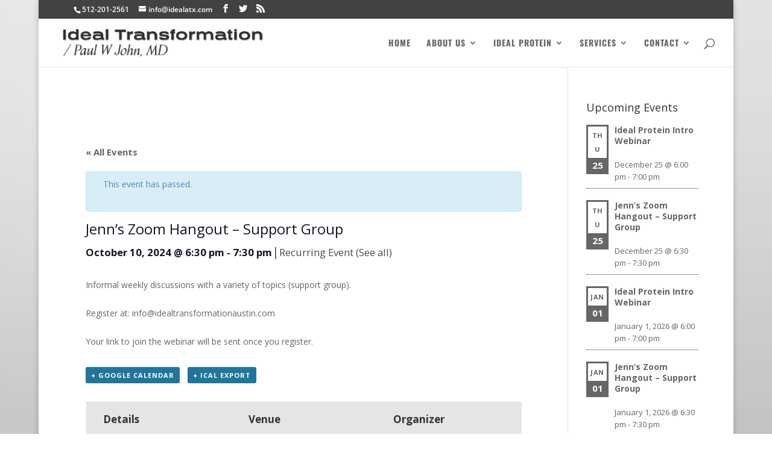

--- FILE ---
content_type: text/html; charset=UTF-8
request_url: https://idealtransformationaustin.com/event/jenns-zoom-hangout-support-group-9/2024-10-10/
body_size: 16578
content:
<!DOCTYPE html>
<html lang="en-US">
<head>
	<meta charset="UTF-8" />
<meta http-equiv="X-UA-Compatible" content="IE=edge">
<script type="text/javascript">
var gform;gform||(document.addEventListener("gform_main_scripts_loaded",function(){gform.scriptsLoaded=!0}),window.addEventListener("DOMContentLoaded",function(){gform.domLoaded=!0}),gform={domLoaded:!1,scriptsLoaded:!1,initializeOnLoaded:function(o){gform.domLoaded&&gform.scriptsLoaded?o():!gform.domLoaded&&gform.scriptsLoaded?window.addEventListener("DOMContentLoaded",o):document.addEventListener("gform_main_scripts_loaded",o)},hooks:{action:{},filter:{}},addAction:function(o,n,r,t){gform.addHook("action",o,n,r,t)},addFilter:function(o,n,r,t){gform.addHook("filter",o,n,r,t)},doAction:function(o){gform.doHook("action",o,arguments)},applyFilters:function(o){return gform.doHook("filter",o,arguments)},removeAction:function(o,n){gform.removeHook("action",o,n)},removeFilter:function(o,n,r){gform.removeHook("filter",o,n,r)},addHook:function(o,n,r,t,i){null==gform.hooks[o][n]&&(gform.hooks[o][n]=[]);var e=gform.hooks[o][n];null==i&&(i=n+"_"+e.length),gform.hooks[o][n].push({tag:i,callable:r,priority:t=null==t?10:t})},doHook:function(n,o,r){var t;if(r=Array.prototype.slice.call(r,1),null!=gform.hooks[n][o]&&((o=gform.hooks[n][o]).sort(function(o,n){return o.priority-n.priority}),o.forEach(function(o){"function"!=typeof(t=o.callable)&&(t=window[t]),"action"==n?t.apply(null,r):r[0]=t.apply(null,r)})),"filter"==n)return r[0]},removeHook:function(o,n,t,i){var r;null!=gform.hooks[o][n]&&(r=(r=gform.hooks[o][n]).filter(function(o,n,r){return!!(null!=i&&i!=o.tag||null!=t&&t!=o.priority)}),gform.hooks[o][n]=r)}});
</script>

	<link rel="pingback" href="https://idealtransformationaustin.com/xmlrpc.php" />

	<script type="text/javascript">
		document.documentElement.className = 'js';
	</script>

	<title>Jenn’s Zoom Hangout – Support Group | Ideal Transformation / Paul W John, MD</title>
<link rel="preconnect" href="https://fonts.gstatic.com" crossorigin /><style id="et-divi-open-sans-inline-css">/* Original: https://fonts.googleapis.com/css?family=Open+Sans:300italic,400italic,600italic,700italic,800italic,400,300,600,700,800&#038;subset=cyrillic,cyrillic-ext,greek,greek-ext,latin,latin-ext,vietnamese&#038;display=swap *//* User Agent: Mozilla/5.0 (Unknown; Linux x86_64) AppleWebKit/538.1 (KHTML, like Gecko) Safari/538.1 Daum/4.1 */@font-face {font-family: 'Open Sans';font-style: italic;font-weight: 300;font-stretch: normal;font-display: swap;src: url(https://fonts.gstatic.com/s/opensans/v44/memQYaGs126MiZpBA-UFUIcVXSCEkx2cmqvXlWq8tWZ0Pw86hd0Rk5hkaVc.ttf) format('truetype');}@font-face {font-family: 'Open Sans';font-style: italic;font-weight: 400;font-stretch: normal;font-display: swap;src: url(https://fonts.gstatic.com/s/opensans/v44/memQYaGs126MiZpBA-UFUIcVXSCEkx2cmqvXlWq8tWZ0Pw86hd0Rk8ZkaVc.ttf) format('truetype');}@font-face {font-family: 'Open Sans';font-style: italic;font-weight: 600;font-stretch: normal;font-display: swap;src: url(https://fonts.gstatic.com/s/opensans/v44/memQYaGs126MiZpBA-UFUIcVXSCEkx2cmqvXlWq8tWZ0Pw86hd0RkxhjaVc.ttf) format('truetype');}@font-face {font-family: 'Open Sans';font-style: italic;font-weight: 700;font-stretch: normal;font-display: swap;src: url(https://fonts.gstatic.com/s/opensans/v44/memQYaGs126MiZpBA-UFUIcVXSCEkx2cmqvXlWq8tWZ0Pw86hd0RkyFjaVc.ttf) format('truetype');}@font-face {font-family: 'Open Sans';font-style: italic;font-weight: 800;font-stretch: normal;font-display: swap;src: url(https://fonts.gstatic.com/s/opensans/v44/memQYaGs126MiZpBA-UFUIcVXSCEkx2cmqvXlWq8tWZ0Pw86hd0Rk0ZjaVc.ttf) format('truetype');}@font-face {font-family: 'Open Sans';font-style: normal;font-weight: 300;font-stretch: normal;font-display: swap;src: url(https://fonts.gstatic.com/s/opensans/v44/memSYaGs126MiZpBA-UvWbX2vVnXBbObj2OVZyOOSr4dVJWUgsiH0C4n.ttf) format('truetype');}@font-face {font-family: 'Open Sans';font-style: normal;font-weight: 400;font-stretch: normal;font-display: swap;src: url(https://fonts.gstatic.com/s/opensans/v44/memSYaGs126MiZpBA-UvWbX2vVnXBbObj2OVZyOOSr4dVJWUgsjZ0C4n.ttf) format('truetype');}@font-face {font-family: 'Open Sans';font-style: normal;font-weight: 600;font-stretch: normal;font-display: swap;src: url(https://fonts.gstatic.com/s/opensans/v44/memSYaGs126MiZpBA-UvWbX2vVnXBbObj2OVZyOOSr4dVJWUgsgH1y4n.ttf) format('truetype');}@font-face {font-family: 'Open Sans';font-style: normal;font-weight: 700;font-stretch: normal;font-display: swap;src: url(https://fonts.gstatic.com/s/opensans/v44/memSYaGs126MiZpBA-UvWbX2vVnXBbObj2OVZyOOSr4dVJWUgsg-1y4n.ttf) format('truetype');}@font-face {font-family: 'Open Sans';font-style: normal;font-weight: 800;font-stretch: normal;font-display: swap;src: url(https://fonts.gstatic.com/s/opensans/v44/memSYaGs126MiZpBA-UvWbX2vVnXBbObj2OVZyOOSr4dVJWUgshZ1y4n.ttf) format('truetype');}/* User Agent: Mozilla/5.0 (Windows NT 6.1; WOW64; rv:27.0) Gecko/20100101 Firefox/27.0 */@font-face {font-family: 'Open Sans';font-style: italic;font-weight: 300;font-stretch: normal;font-display: swap;src: url(https://fonts.gstatic.com/l/font?kit=memQYaGs126MiZpBA-UFUIcVXSCEkx2cmqvXlWq8tWZ0Pw86hd0Rk5hkaVQ&skey=743457fe2cc29280&v=v44) format('woff');}@font-face {font-family: 'Open Sans';font-style: italic;font-weight: 400;font-stretch: normal;font-display: swap;src: url(https://fonts.gstatic.com/l/font?kit=memQYaGs126MiZpBA-UFUIcVXSCEkx2cmqvXlWq8tWZ0Pw86hd0Rk8ZkaVQ&skey=743457fe2cc29280&v=v44) format('woff');}@font-face {font-family: 'Open Sans';font-style: italic;font-weight: 600;font-stretch: normal;font-display: swap;src: url(https://fonts.gstatic.com/l/font?kit=memQYaGs126MiZpBA-UFUIcVXSCEkx2cmqvXlWq8tWZ0Pw86hd0RkxhjaVQ&skey=743457fe2cc29280&v=v44) format('woff');}@font-face {font-family: 'Open Sans';font-style: italic;font-weight: 700;font-stretch: normal;font-display: swap;src: url(https://fonts.gstatic.com/l/font?kit=memQYaGs126MiZpBA-UFUIcVXSCEkx2cmqvXlWq8tWZ0Pw86hd0RkyFjaVQ&skey=743457fe2cc29280&v=v44) format('woff');}@font-face {font-family: 'Open Sans';font-style: italic;font-weight: 800;font-stretch: normal;font-display: swap;src: url(https://fonts.gstatic.com/l/font?kit=memQYaGs126MiZpBA-UFUIcVXSCEkx2cmqvXlWq8tWZ0Pw86hd0Rk0ZjaVQ&skey=743457fe2cc29280&v=v44) format('woff');}@font-face {font-family: 'Open Sans';font-style: normal;font-weight: 300;font-stretch: normal;font-display: swap;src: url(https://fonts.gstatic.com/l/font?kit=memSYaGs126MiZpBA-UvWbX2vVnXBbObj2OVZyOOSr4dVJWUgsiH0C4k&skey=62c1cbfccc78b4b2&v=v44) format('woff');}@font-face {font-family: 'Open Sans';font-style: normal;font-weight: 400;font-stretch: normal;font-display: swap;src: url(https://fonts.gstatic.com/l/font?kit=memSYaGs126MiZpBA-UvWbX2vVnXBbObj2OVZyOOSr4dVJWUgsjZ0C4k&skey=62c1cbfccc78b4b2&v=v44) format('woff');}@font-face {font-family: 'Open Sans';font-style: normal;font-weight: 600;font-stretch: normal;font-display: swap;src: url(https://fonts.gstatic.com/l/font?kit=memSYaGs126MiZpBA-UvWbX2vVnXBbObj2OVZyOOSr4dVJWUgsgH1y4k&skey=62c1cbfccc78b4b2&v=v44) format('woff');}@font-face {font-family: 'Open Sans';font-style: normal;font-weight: 700;font-stretch: normal;font-display: swap;src: url(https://fonts.gstatic.com/l/font?kit=memSYaGs126MiZpBA-UvWbX2vVnXBbObj2OVZyOOSr4dVJWUgsg-1y4k&skey=62c1cbfccc78b4b2&v=v44) format('woff');}@font-face {font-family: 'Open Sans';font-style: normal;font-weight: 800;font-stretch: normal;font-display: swap;src: url(https://fonts.gstatic.com/l/font?kit=memSYaGs126MiZpBA-UvWbX2vVnXBbObj2OVZyOOSr4dVJWUgshZ1y4k&skey=62c1cbfccc78b4b2&v=v44) format('woff');}/* User Agent: Mozilla/5.0 (Windows NT 6.3; rv:39.0) Gecko/20100101 Firefox/39.0 */@font-face {font-family: 'Open Sans';font-style: italic;font-weight: 300;font-stretch: normal;font-display: swap;src: url(https://fonts.gstatic.com/s/opensans/v44/memQYaGs126MiZpBA-UFUIcVXSCEkx2cmqvXlWq8tWZ0Pw86hd0Rk5hkaVI.woff2) format('woff2');}@font-face {font-family: 'Open Sans';font-style: italic;font-weight: 400;font-stretch: normal;font-display: swap;src: url(https://fonts.gstatic.com/s/opensans/v44/memQYaGs126MiZpBA-UFUIcVXSCEkx2cmqvXlWq8tWZ0Pw86hd0Rk8ZkaVI.woff2) format('woff2');}@font-face {font-family: 'Open Sans';font-style: italic;font-weight: 600;font-stretch: normal;font-display: swap;src: url(https://fonts.gstatic.com/s/opensans/v44/memQYaGs126MiZpBA-UFUIcVXSCEkx2cmqvXlWq8tWZ0Pw86hd0RkxhjaVI.woff2) format('woff2');}@font-face {font-family: 'Open Sans';font-style: italic;font-weight: 700;font-stretch: normal;font-display: swap;src: url(https://fonts.gstatic.com/s/opensans/v44/memQYaGs126MiZpBA-UFUIcVXSCEkx2cmqvXlWq8tWZ0Pw86hd0RkyFjaVI.woff2) format('woff2');}@font-face {font-family: 'Open Sans';font-style: italic;font-weight: 800;font-stretch: normal;font-display: swap;src: url(https://fonts.gstatic.com/s/opensans/v44/memQYaGs126MiZpBA-UFUIcVXSCEkx2cmqvXlWq8tWZ0Pw86hd0Rk0ZjaVI.woff2) format('woff2');}@font-face {font-family: 'Open Sans';font-style: normal;font-weight: 300;font-stretch: normal;font-display: swap;src: url(https://fonts.gstatic.com/s/opensans/v44/memSYaGs126MiZpBA-UvWbX2vVnXBbObj2OVZyOOSr4dVJWUgsiH0C4i.woff2) format('woff2');}@font-face {font-family: 'Open Sans';font-style: normal;font-weight: 400;font-stretch: normal;font-display: swap;src: url(https://fonts.gstatic.com/s/opensans/v44/memSYaGs126MiZpBA-UvWbX2vVnXBbObj2OVZyOOSr4dVJWUgsjZ0C4i.woff2) format('woff2');}@font-face {font-family: 'Open Sans';font-style: normal;font-weight: 600;font-stretch: normal;font-display: swap;src: url(https://fonts.gstatic.com/s/opensans/v44/memSYaGs126MiZpBA-UvWbX2vVnXBbObj2OVZyOOSr4dVJWUgsgH1y4i.woff2) format('woff2');}@font-face {font-family: 'Open Sans';font-style: normal;font-weight: 700;font-stretch: normal;font-display: swap;src: url(https://fonts.gstatic.com/s/opensans/v44/memSYaGs126MiZpBA-UvWbX2vVnXBbObj2OVZyOOSr4dVJWUgsg-1y4i.woff2) format('woff2');}@font-face {font-family: 'Open Sans';font-style: normal;font-weight: 800;font-stretch: normal;font-display: swap;src: url(https://fonts.gstatic.com/s/opensans/v44/memSYaGs126MiZpBA-UvWbX2vVnXBbObj2OVZyOOSr4dVJWUgshZ1y4i.woff2) format('woff2');}</style><style id="et-builder-googlefonts-cached-inline">/* Original: https://fonts.googleapis.com/css?family=Oswald:200,300,regular,500,600,700&#038;subset=cyrillic,cyrillic-ext,latin,latin-ext,vietnamese&#038;display=swap *//* User Agent: Mozilla/5.0 (Unknown; Linux x86_64) AppleWebKit/538.1 (KHTML, like Gecko) Safari/538.1 Daum/4.1 */@font-face {font-family: 'Oswald';font-style: normal;font-weight: 200;font-display: swap;src: url(https://fonts.gstatic.com/s/oswald/v57/TK3_WkUHHAIjg75cFRf3bXL8LICs13FvgUE.ttf) format('truetype');}@font-face {font-family: 'Oswald';font-style: normal;font-weight: 300;font-display: swap;src: url(https://fonts.gstatic.com/s/oswald/v57/TK3_WkUHHAIjg75cFRf3bXL8LICs169vgUE.ttf) format('truetype');}@font-face {font-family: 'Oswald';font-style: normal;font-weight: 400;font-display: swap;src: url(https://fonts.gstatic.com/s/oswald/v57/TK3_WkUHHAIjg75cFRf3bXL8LICs1_FvgUE.ttf) format('truetype');}@font-face {font-family: 'Oswald';font-style: normal;font-weight: 500;font-display: swap;src: url(https://fonts.gstatic.com/s/oswald/v57/TK3_WkUHHAIjg75cFRf3bXL8LICs18NvgUE.ttf) format('truetype');}@font-face {font-family: 'Oswald';font-style: normal;font-weight: 600;font-display: swap;src: url(https://fonts.gstatic.com/s/oswald/v57/TK3_WkUHHAIjg75cFRf3bXL8LICs1y9ogUE.ttf) format('truetype');}@font-face {font-family: 'Oswald';font-style: normal;font-weight: 700;font-display: swap;src: url(https://fonts.gstatic.com/s/oswald/v57/TK3_WkUHHAIjg75cFRf3bXL8LICs1xZogUE.ttf) format('truetype');}/* User Agent: Mozilla/5.0 (Windows NT 6.1; WOW64; rv:27.0) Gecko/20100101 Firefox/27.0 */@font-face {font-family: 'Oswald';font-style: normal;font-weight: 200;font-display: swap;src: url(https://fonts.gstatic.com/l/font?kit=TK3_WkUHHAIjg75cFRf3bXL8LICs13FvgUI&skey=653237e53512d0de&v=v57) format('woff');}@font-face {font-family: 'Oswald';font-style: normal;font-weight: 300;font-display: swap;src: url(https://fonts.gstatic.com/l/font?kit=TK3_WkUHHAIjg75cFRf3bXL8LICs169vgUI&skey=653237e53512d0de&v=v57) format('woff');}@font-face {font-family: 'Oswald';font-style: normal;font-weight: 400;font-display: swap;src: url(https://fonts.gstatic.com/l/font?kit=TK3_WkUHHAIjg75cFRf3bXL8LICs1_FvgUI&skey=653237e53512d0de&v=v57) format('woff');}@font-face {font-family: 'Oswald';font-style: normal;font-weight: 500;font-display: swap;src: url(https://fonts.gstatic.com/l/font?kit=TK3_WkUHHAIjg75cFRf3bXL8LICs18NvgUI&skey=653237e53512d0de&v=v57) format('woff');}@font-face {font-family: 'Oswald';font-style: normal;font-weight: 600;font-display: swap;src: url(https://fonts.gstatic.com/l/font?kit=TK3_WkUHHAIjg75cFRf3bXL8LICs1y9ogUI&skey=653237e53512d0de&v=v57) format('woff');}@font-face {font-family: 'Oswald';font-style: normal;font-weight: 700;font-display: swap;src: url(https://fonts.gstatic.com/l/font?kit=TK3_WkUHHAIjg75cFRf3bXL8LICs1xZogUI&skey=653237e53512d0de&v=v57) format('woff');}/* User Agent: Mozilla/5.0 (Windows NT 6.3; rv:39.0) Gecko/20100101 Firefox/39.0 */@font-face {font-family: 'Oswald';font-style: normal;font-weight: 200;font-display: swap;src: url(https://fonts.gstatic.com/s/oswald/v57/TK3_WkUHHAIjg75cFRf3bXL8LICs13FvgUQ.woff2) format('woff2');}@font-face {font-family: 'Oswald';font-style: normal;font-weight: 300;font-display: swap;src: url(https://fonts.gstatic.com/s/oswald/v57/TK3_WkUHHAIjg75cFRf3bXL8LICs169vgUQ.woff2) format('woff2');}@font-face {font-family: 'Oswald';font-style: normal;font-weight: 400;font-display: swap;src: url(https://fonts.gstatic.com/s/oswald/v57/TK3_WkUHHAIjg75cFRf3bXL8LICs1_FvgUQ.woff2) format('woff2');}@font-face {font-family: 'Oswald';font-style: normal;font-weight: 500;font-display: swap;src: url(https://fonts.gstatic.com/s/oswald/v57/TK3_WkUHHAIjg75cFRf3bXL8LICs18NvgUQ.woff2) format('woff2');}@font-face {font-family: 'Oswald';font-style: normal;font-weight: 600;font-display: swap;src: url(https://fonts.gstatic.com/s/oswald/v57/TK3_WkUHHAIjg75cFRf3bXL8LICs1y9ogUQ.woff2) format('woff2');}@font-face {font-family: 'Oswald';font-style: normal;font-weight: 700;font-display: swap;src: url(https://fonts.gstatic.com/s/oswald/v57/TK3_WkUHHAIjg75cFRf3bXL8LICs1xZogUQ.woff2) format('woff2');}</style><meta name='robots' content='max-image-preview:large' />
<script type="text/javascript">
			let jqueryParams=[],jQuery=function(r){return jqueryParams=[...jqueryParams,r],jQuery},$=function(r){return jqueryParams=[...jqueryParams,r],$};window.jQuery=jQuery,window.$=jQuery;let customHeadScripts=!1;jQuery.fn=jQuery.prototype={},$.fn=jQuery.prototype={},jQuery.noConflict=function(r){if(window.jQuery)return jQuery=window.jQuery,$=window.jQuery,customHeadScripts=!0,jQuery.noConflict},jQuery.ready=function(r){jqueryParams=[...jqueryParams,r]},$.ready=function(r){jqueryParams=[...jqueryParams,r]},jQuery.load=function(r){jqueryParams=[...jqueryParams,r]},$.load=function(r){jqueryParams=[...jqueryParams,r]},jQuery.fn.ready=function(r){jqueryParams=[...jqueryParams,r]},$.fn.ready=function(r){jqueryParams=[...jqueryParams,r]};</script><link rel='dns-prefetch' href='//www.google.com' />
<link rel='dns-prefetch' href='//fonts.googleapis.com' />
<link rel="alternate" type="application/rss+xml" title="Ideal Transformation / Paul W John, MD &raquo; Feed" href="https://idealtransformationaustin.com/feed/" />
<link rel="alternate" type="application/rss+xml" title="Ideal Transformation / Paul W John, MD &raquo; Comments Feed" href="https://idealtransformationaustin.com/comments/feed/" />
<link rel="alternate" type="text/calendar" title="Ideal Transformation / Paul W John, MD &raquo; iCal Feed" href="https://idealtransformationaustin.com/events/?ical=1" />
<meta content="Divi v.4.14.7" name="generator"/><link rel='stylesheet' id='tribe-accessibility-css-css'  href='https://idealtransformationaustin.com/wp-content/plugins/event-tickets/common/src/resources/css/accessibility.min.css?ver=4.14.12' type='text/css' media='all' />
<link rel='stylesheet' id='tribe-events-full-calendar-style-css'  href='https://idealtransformationaustin.com/wp-content/plugins/the-events-calendar/src/resources/css/tribe-events-full.min.css?ver=5.10.0' type='text/css' media='all' />
<link rel='stylesheet' id='tribe-events-full-pro-calendar-style-css'  href='https://idealtransformationaustin.com/wp-content/plugins/events-calendar-pro/src/resources/css/tribe-events-pro-full.min.css?ver=5.9.2.1' type='text/css' media='all' />
<link rel='stylesheet' id='tribe-events-custom-jquery-styles-css'  href='https://idealtransformationaustin.com/wp-content/plugins/the-events-calendar/vendor/jquery/smoothness/jquery-ui-1.8.23.custom.css?ver=5.10.0' type='text/css' media='all' />
<link rel='stylesheet' id='tribe-events-bootstrap-datepicker-css-css'  href='https://idealtransformationaustin.com/wp-content/plugins/the-events-calendar/vendor/bootstrap-datepicker/css/bootstrap-datepicker.standalone.min.css?ver=5.10.0' type='text/css' media='all' />
<link rel='stylesheet' id='tribe-events-calendar-style-css'  href='https://idealtransformationaustin.com/wp-content/plugins/the-events-calendar/src/resources/css/tribe-events-theme.min.css?ver=5.10.0' type='text/css' media='all' />
<link rel='stylesheet' id='tribe-events-calendar-full-mobile-style-css'  href='https://idealtransformationaustin.com/wp-content/plugins/the-events-calendar/src/resources/css/tribe-events-full-mobile.min.css?ver=5.10.0' type='text/css' media='only screen and (max-width: 768px)' />
<link rel='stylesheet' id='tribe-events-calendar-mobile-style-css'  href='https://idealtransformationaustin.com/wp-content/plugins/the-events-calendar/src/resources/css/tribe-events-theme-mobile.min.css?ver=5.10.0' type='text/css' media='only screen and (max-width: 768px)' />
<link rel='stylesheet' id='tribe-events-calendar-pro-style-css'  href='https://idealtransformationaustin.com/wp-content/plugins/events-calendar-pro/src/resources/css/tribe-events-pro-theme.min.css?ver=5.9.2.1' type='text/css' media='all' />
<style id='tribe-events-calendar-pro-style-inline-css' type='text/css'>
.tribe-events-list-widget .tribe-event-featured .tribe-event-image,
				.tribe-events-venue-widget .tribe-event-featured .tribe-event-image,
				.tribe-events-adv-list-widget .tribe-event-featured .tribe-event-image,
				.tribe-mini-calendar-list-wrapper .tribe-event-featured .tribe-event-image {
					display: none;
				}
</style>
<link rel='stylesheet' id='tribe-events-calendar-full-pro-mobile-style-css'  href='https://idealtransformationaustin.com/wp-content/plugins/events-calendar-pro/src/resources/css/tribe-events-pro-full-mobile.min.css?ver=5.9.2.1' type='text/css' media='only screen and (max-width: 768px)' />
<link rel='stylesheet' id='tribe-events-calendar-pro-mobile-style-css'  href='https://idealtransformationaustin.com/wp-content/plugins/events-calendar-pro/src/resources/css/tribe-events-pro-theme-mobile.min.css?ver=5.9.2.1' type='text/css' media='only screen and (max-width: 768px)' />
<link rel='stylesheet' id='tec-variables-full-css'  href='https://idealtransformationaustin.com/wp-content/plugins/event-tickets/common/src/resources/css/variables-full.min.css?ver=4.14.12' type='text/css' media='all' />
<link rel='stylesheet' id='event-tickets-tickets-rsvp-css-css'  href='https://idealtransformationaustin.com/wp-content/plugins/event-tickets/src/resources/css/rsvp-v1.min.css?ver=5.2.3' type='text/css' media='all' />
<link rel='stylesheet' id='dashicons-css'  href='https://idealtransformationaustin.com/wp-includes/css/dashicons.min.css?ver=5.9.12' type='text/css' media='all' />
<link rel='stylesheet' id='tec-variables-skeleton-css'  href='https://idealtransformationaustin.com/wp-content/plugins/event-tickets/common/src/resources/css/variables-skeleton.min.css?ver=4.14.12' type='text/css' media='all' />
<link rel='stylesheet' id='tribe-common-skeleton-style-css'  href='https://idealtransformationaustin.com/wp-content/plugins/event-tickets/common/src/resources/css/common-skeleton.min.css?ver=4.14.12' type='text/css' media='all' />
<link rel='stylesheet' id='tribe-common-full-style-css'  href='https://idealtransformationaustin.com/wp-content/plugins/event-tickets/common/src/resources/css/common-full.min.css?ver=4.14.12' type='text/css' media='all' />
<link rel='stylesheet' id='event-tickets-tickets-css-css'  href='https://idealtransformationaustin.com/wp-content/plugins/event-tickets/src/resources/css/tickets-v1.min.css?ver=5.2.3' type='text/css' media='all' />
<link rel='stylesheet' id='wp-block-library-css'  href='https://idealtransformationaustin.com/wp-includes/css/dist/block-library/style.min.css?ver=5.9.12' type='text/css' media='all' />
<style id='global-styles-inline-css' type='text/css'>
body{--wp--preset--color--black: #000000;--wp--preset--color--cyan-bluish-gray: #abb8c3;--wp--preset--color--white: #ffffff;--wp--preset--color--pale-pink: #f78da7;--wp--preset--color--vivid-red: #cf2e2e;--wp--preset--color--luminous-vivid-orange: #ff6900;--wp--preset--color--luminous-vivid-amber: #fcb900;--wp--preset--color--light-green-cyan: #7bdcb5;--wp--preset--color--vivid-green-cyan: #00d084;--wp--preset--color--pale-cyan-blue: #8ed1fc;--wp--preset--color--vivid-cyan-blue: #0693e3;--wp--preset--color--vivid-purple: #9b51e0;--wp--preset--gradient--vivid-cyan-blue-to-vivid-purple: linear-gradient(135deg,rgba(6,147,227,1) 0%,rgb(155,81,224) 100%);--wp--preset--gradient--light-green-cyan-to-vivid-green-cyan: linear-gradient(135deg,rgb(122,220,180) 0%,rgb(0,208,130) 100%);--wp--preset--gradient--luminous-vivid-amber-to-luminous-vivid-orange: linear-gradient(135deg,rgba(252,185,0,1) 0%,rgba(255,105,0,1) 100%);--wp--preset--gradient--luminous-vivid-orange-to-vivid-red: linear-gradient(135deg,rgba(255,105,0,1) 0%,rgb(207,46,46) 100%);--wp--preset--gradient--very-light-gray-to-cyan-bluish-gray: linear-gradient(135deg,rgb(238,238,238) 0%,rgb(169,184,195) 100%);--wp--preset--gradient--cool-to-warm-spectrum: linear-gradient(135deg,rgb(74,234,220) 0%,rgb(151,120,209) 20%,rgb(207,42,186) 40%,rgb(238,44,130) 60%,rgb(251,105,98) 80%,rgb(254,248,76) 100%);--wp--preset--gradient--blush-light-purple: linear-gradient(135deg,rgb(255,206,236) 0%,rgb(152,150,240) 100%);--wp--preset--gradient--blush-bordeaux: linear-gradient(135deg,rgb(254,205,165) 0%,rgb(254,45,45) 50%,rgb(107,0,62) 100%);--wp--preset--gradient--luminous-dusk: linear-gradient(135deg,rgb(255,203,112) 0%,rgb(199,81,192) 50%,rgb(65,88,208) 100%);--wp--preset--gradient--pale-ocean: linear-gradient(135deg,rgb(255,245,203) 0%,rgb(182,227,212) 50%,rgb(51,167,181) 100%);--wp--preset--gradient--electric-grass: linear-gradient(135deg,rgb(202,248,128) 0%,rgb(113,206,126) 100%);--wp--preset--gradient--midnight: linear-gradient(135deg,rgb(2,3,129) 0%,rgb(40,116,252) 100%);--wp--preset--duotone--dark-grayscale: url('#wp-duotone-dark-grayscale');--wp--preset--duotone--grayscale: url('#wp-duotone-grayscale');--wp--preset--duotone--purple-yellow: url('#wp-duotone-purple-yellow');--wp--preset--duotone--blue-red: url('#wp-duotone-blue-red');--wp--preset--duotone--midnight: url('#wp-duotone-midnight');--wp--preset--duotone--magenta-yellow: url('#wp-duotone-magenta-yellow');--wp--preset--duotone--purple-green: url('#wp-duotone-purple-green');--wp--preset--duotone--blue-orange: url('#wp-duotone-blue-orange');--wp--preset--font-size--small: 13px;--wp--preset--font-size--medium: 20px;--wp--preset--font-size--large: 36px;--wp--preset--font-size--x-large: 42px;}.has-black-color{color: var(--wp--preset--color--black) !important;}.has-cyan-bluish-gray-color{color: var(--wp--preset--color--cyan-bluish-gray) !important;}.has-white-color{color: var(--wp--preset--color--white) !important;}.has-pale-pink-color{color: var(--wp--preset--color--pale-pink) !important;}.has-vivid-red-color{color: var(--wp--preset--color--vivid-red) !important;}.has-luminous-vivid-orange-color{color: var(--wp--preset--color--luminous-vivid-orange) !important;}.has-luminous-vivid-amber-color{color: var(--wp--preset--color--luminous-vivid-amber) !important;}.has-light-green-cyan-color{color: var(--wp--preset--color--light-green-cyan) !important;}.has-vivid-green-cyan-color{color: var(--wp--preset--color--vivid-green-cyan) !important;}.has-pale-cyan-blue-color{color: var(--wp--preset--color--pale-cyan-blue) !important;}.has-vivid-cyan-blue-color{color: var(--wp--preset--color--vivid-cyan-blue) !important;}.has-vivid-purple-color{color: var(--wp--preset--color--vivid-purple) !important;}.has-black-background-color{background-color: var(--wp--preset--color--black) !important;}.has-cyan-bluish-gray-background-color{background-color: var(--wp--preset--color--cyan-bluish-gray) !important;}.has-white-background-color{background-color: var(--wp--preset--color--white) !important;}.has-pale-pink-background-color{background-color: var(--wp--preset--color--pale-pink) !important;}.has-vivid-red-background-color{background-color: var(--wp--preset--color--vivid-red) !important;}.has-luminous-vivid-orange-background-color{background-color: var(--wp--preset--color--luminous-vivid-orange) !important;}.has-luminous-vivid-amber-background-color{background-color: var(--wp--preset--color--luminous-vivid-amber) !important;}.has-light-green-cyan-background-color{background-color: var(--wp--preset--color--light-green-cyan) !important;}.has-vivid-green-cyan-background-color{background-color: var(--wp--preset--color--vivid-green-cyan) !important;}.has-pale-cyan-blue-background-color{background-color: var(--wp--preset--color--pale-cyan-blue) !important;}.has-vivid-cyan-blue-background-color{background-color: var(--wp--preset--color--vivid-cyan-blue) !important;}.has-vivid-purple-background-color{background-color: var(--wp--preset--color--vivid-purple) !important;}.has-black-border-color{border-color: var(--wp--preset--color--black) !important;}.has-cyan-bluish-gray-border-color{border-color: var(--wp--preset--color--cyan-bluish-gray) !important;}.has-white-border-color{border-color: var(--wp--preset--color--white) !important;}.has-pale-pink-border-color{border-color: var(--wp--preset--color--pale-pink) !important;}.has-vivid-red-border-color{border-color: var(--wp--preset--color--vivid-red) !important;}.has-luminous-vivid-orange-border-color{border-color: var(--wp--preset--color--luminous-vivid-orange) !important;}.has-luminous-vivid-amber-border-color{border-color: var(--wp--preset--color--luminous-vivid-amber) !important;}.has-light-green-cyan-border-color{border-color: var(--wp--preset--color--light-green-cyan) !important;}.has-vivid-green-cyan-border-color{border-color: var(--wp--preset--color--vivid-green-cyan) !important;}.has-pale-cyan-blue-border-color{border-color: var(--wp--preset--color--pale-cyan-blue) !important;}.has-vivid-cyan-blue-border-color{border-color: var(--wp--preset--color--vivid-cyan-blue) !important;}.has-vivid-purple-border-color{border-color: var(--wp--preset--color--vivid-purple) !important;}.has-vivid-cyan-blue-to-vivid-purple-gradient-background{background: var(--wp--preset--gradient--vivid-cyan-blue-to-vivid-purple) !important;}.has-light-green-cyan-to-vivid-green-cyan-gradient-background{background: var(--wp--preset--gradient--light-green-cyan-to-vivid-green-cyan) !important;}.has-luminous-vivid-amber-to-luminous-vivid-orange-gradient-background{background: var(--wp--preset--gradient--luminous-vivid-amber-to-luminous-vivid-orange) !important;}.has-luminous-vivid-orange-to-vivid-red-gradient-background{background: var(--wp--preset--gradient--luminous-vivid-orange-to-vivid-red) !important;}.has-very-light-gray-to-cyan-bluish-gray-gradient-background{background: var(--wp--preset--gradient--very-light-gray-to-cyan-bluish-gray) !important;}.has-cool-to-warm-spectrum-gradient-background{background: var(--wp--preset--gradient--cool-to-warm-spectrum) !important;}.has-blush-light-purple-gradient-background{background: var(--wp--preset--gradient--blush-light-purple) !important;}.has-blush-bordeaux-gradient-background{background: var(--wp--preset--gradient--blush-bordeaux) !important;}.has-luminous-dusk-gradient-background{background: var(--wp--preset--gradient--luminous-dusk) !important;}.has-pale-ocean-gradient-background{background: var(--wp--preset--gradient--pale-ocean) !important;}.has-electric-grass-gradient-background{background: var(--wp--preset--gradient--electric-grass) !important;}.has-midnight-gradient-background{background: var(--wp--preset--gradient--midnight) !important;}.has-small-font-size{font-size: var(--wp--preset--font-size--small) !important;}.has-medium-font-size{font-size: var(--wp--preset--font-size--medium) !important;}.has-large-font-size{font-size: var(--wp--preset--font-size--large) !important;}.has-x-large-font-size{font-size: var(--wp--preset--font-size--x-large) !important;}
</style>
<link rel='stylesheet' id='disable_divi_footer_css-css'  href='https://idealtransformationaustin.com/wp-content/plugins/aspen-footer-editor/css/custom.css?ver=1.1' type='text/css' media='' />
<link rel='stylesheet' id='wtfdivi-user-css-css'  href='https://idealtransformationaustin.com/wp-content/uploads/sites/101/wtfdivi/wp_head.css?ver=1497905641' type='text/css' media='all' />
<link rel='stylesheet' id='et_monarch-css-css'  href='https://idealtransformationaustin.com/wp-content/plugins/monarch/css/style.css?ver=1.4.14' type='text/css' media='all' />
<link rel='stylesheet' id='et-gf-open-sans-css'  href='https://fonts.googleapis.com/css?family=Open+Sans:400,700' type='text/css' media='all' />
<link rel='stylesheet' id='slb_core-css'  href='https://idealtransformationaustin.com/wp-content/plugins/simple-lightbox/client/css/app.css?ver=2.8.1' type='text/css' media='all' />
<link rel='stylesheet' id='event-tickets-rsvp-css'  href='https://idealtransformationaustin.com/wp-content/plugins/event-tickets/src/resources/css/rsvp.min.css?ver=5.2.3' type='text/css' media='all' />
<link rel='stylesheet' id='event-tickets-tpp-css-css'  href='https://idealtransformationaustin.com/wp-content/plugins/event-tickets/src/resources/css/tpp.min.css?ver=5.2.3' type='text/css' media='all' />
<link rel='stylesheet' id='gforms_reset_css-css'  href='https://idealtransformationaustin.com/wp-content/plugins/gravityforms/legacy/css/formreset.min.css?ver=2.5.16' type='text/css' media='all' />
<link rel='stylesheet' id='gforms_formsmain_css-css'  href='https://idealtransformationaustin.com/wp-content/plugins/gravityforms/legacy/css/formsmain.min.css?ver=2.5.16' type='text/css' media='all' />
<link rel='stylesheet' id='gforms_ready_class_css-css'  href='https://idealtransformationaustin.com/wp-content/plugins/gravityforms/legacy/css/readyclass.min.css?ver=2.5.16' type='text/css' media='all' />
<link rel='stylesheet' id='gforms_browsers_css-css'  href='https://idealtransformationaustin.com/wp-content/plugins/gravityforms/legacy/css/browsers.min.css?ver=2.5.16' type='text/css' media='all' />
<link rel='stylesheet' id='popup-maker-site-css'  href='//idealtransformationaustin.com/wp-content/uploads/sites/101/pum/pum-site-styles-101.css?generated=1638990781&#038;ver=1.16.2' type='text/css' media='all' />
<link rel='stylesheet' id='divi-style-pum-css'  href='https://idealtransformationaustin.com/wp-content/themes/Divi/style-static.min.css?ver=4.14.7' type='text/css' media='all' />
<script type='text/javascript' src='https://idealtransformationaustin.com/wp-includes/js/jquery/jquery.min.js?ver=3.6.0' id='jquery-core-js'></script>
<script type='text/javascript' src='https://idealtransformationaustin.com/wp-includes/js/jquery/jquery-migrate.min.js?ver=3.3.2' id='jquery-migrate-js'></script>
<script type='text/javascript' id='jquery-js-after'>
jqueryParams.length&&$.each(jqueryParams,function(e,r){if("function"==typeof r){var n=String(r);n.replace("$","jQuery");var a=new Function("return "+n)();$(document).ready(a)}});
</script>
<script src='https://idealtransformationaustin.com/wp-content/plugins/event-tickets/common/src/resources/js/underscore-before.js'></script>
<script type='text/javascript' src='https://idealtransformationaustin.com/wp-includes/js/underscore.min.js?ver=1.13.1' id='underscore-js'></script>
<script src='https://idealtransformationaustin.com/wp-content/plugins/event-tickets/common/src/resources/js/underscore-after.js'></script>
<script type='text/javascript' src='https://idealtransformationaustin.com/wp-includes/js/wp-util.js?ver=5.9.12' id='wp-util-not-in-footer-js'></script>
<script type='text/javascript' src='https://idealtransformationaustin.com/wp-content/plugins/the-events-calendar/vendor/php-date-formatter/js/php-date-formatter.min.js?ver=5.10.0' id='tribe-events-php-date-formatter-js'></script>
<script type='text/javascript' src='https://idealtransformationaustin.com/wp-content/plugins/event-tickets/common/vendor/momentjs/moment.min.js?ver=4.14.12' id='tribe-moment-js'></script>
<script type='text/javascript' src='https://idealtransformationaustin.com/wp-content/plugins/event-tickets/common/vendor/momentjs/locale.min.js?ver=4.14.12' id='tribe-moment-locales-js'></script>
<script type='text/javascript' id='tribe-events-dynamic-js-extra'>
/* <![CDATA[ */
var tribe_dynamic_help_text = {"date_with_year":"F j, Y","date_no_year":"F j","datepicker_format":"Y-m-d","datepicker_format_index":"0","days":["Sunday","Monday","Tuesday","Wednesday","Thursday","Friday","Saturday"],"daysShort":["Sun","Mon","Tue","Wed","Thu","Fri","Sat"],"months":["January","February","March","April","May","June","July","August","September","October","November","December"],"monthsShort":["Jan","Feb","Mar","Apr","May","Jun","Jul","Aug","Sep","Oct","Nov","Dec"],"msgs":"[\"This event is from %%starttime%% to %%endtime%% on %%startdatewithyear%%.\",\"This event is at %%starttime%% on %%startdatewithyear%%.\",\"This event is all day on %%startdatewithyear%%.\",\"This event starts at %%starttime%% on %%startdatenoyear%% and ends at %%endtime%% on %%enddatewithyear%%\",\"This event starts at %%starttime%% on %%startdatenoyear%% and ends on %%enddatewithyear%%\",\"This event is all day starting on %%startdatenoyear%% and ending on %%enddatewithyear%%.\"]"};
/* ]]> */
</script>
<script type='text/javascript' id='tribe-events-dynamic-js-extra'>
/* <![CDATA[ */
var tribe_dynamic_help_text = {"date_with_year":"F j, Y","date_no_year":"F j","datepicker_format":"Y-m-d","datepicker_format_index":"0","days":["Sunday","Monday","Tuesday","Wednesday","Thursday","Friday","Saturday"],"daysShort":["Sun","Mon","Tue","Wed","Thu","Fri","Sat"],"months":["January","February","March","April","May","June","July","August","September","October","November","December"],"monthsShort":["Jan","Feb","Mar","Apr","May","Jun","Jul","Aug","Sep","Oct","Nov","Dec"],"msgs":"[\"This event is from %%starttime%% to %%endtime%% on %%startdatewithyear%%.\",\"This event is at %%starttime%% on %%startdatewithyear%%.\",\"This event is all day on %%startdatewithyear%%.\",\"This event starts at %%starttime%% on %%startdatenoyear%% and ends at %%endtime%% on %%enddatewithyear%%\",\"This event starts at %%starttime%% on %%startdatenoyear%% and ends on %%enddatewithyear%%\",\"This event is all day starting on %%startdatenoyear%% and ending on %%enddatewithyear%%.\"]"};
var tribe_dynamic_help_text = {"date_with_year":"F j, Y","date_no_year":"F j","datepicker_format":"Y-m-d","datepicker_format_index":"0","days":["Sunday","Monday","Tuesday","Wednesday","Thursday","Friday","Saturday"],"daysShort":["Sun","Mon","Tue","Wed","Thu","Fri","Sat"],"months":["January","February","March","April","May","June","July","August","September","October","November","December"],"monthsShort":["Jan","Feb","Mar","Apr","May","Jun","Jul","Aug","Sep","Oct","Nov","Dec"],"msgs":"[\"This event is from %%starttime%% to %%endtime%% on %%startdatewithyear%%.\",\"This event is at %%starttime%% on %%startdatewithyear%%.\",\"This event is all day on %%startdatewithyear%%.\",\"This event starts at %%starttime%% on %%startdatenoyear%% and ends at %%endtime%% on %%enddatewithyear%%\",\"This event starts at %%starttime%% on %%startdatenoyear%% and ends on %%enddatewithyear%%\",\"This event is all day starting on %%startdatenoyear%% and ending on %%enddatewithyear%%.\"]"};
/* ]]> */
</script>
<script type='text/javascript' src='https://idealtransformationaustin.com/wp-content/plugins/the-events-calendar/src/resources/js/events-dynamic.min.js?ver=5.10.0' id='tribe-events-dynamic-js'></script>
<script type='text/javascript' src='https://idealtransformationaustin.com/wp-content/plugins/the-events-calendar/vendor/bootstrap-datepicker/js/bootstrap-datepicker.min.js?ver=5.10.0' id='tribe-events-bootstrap-datepicker-js'></script>
<script type='text/javascript' src='https://idealtransformationaustin.com/wp-content/plugins/the-events-calendar/vendor/jquery-resize/jquery.ba-resize.min.js?ver=5.10.0' id='tribe-events-jquery-resize-js'></script>
<script type='text/javascript' src='https://idealtransformationaustin.com/wp-content/plugins/the-events-calendar/vendor/jquery-placeholder/jquery.placeholder.min.js?ver=5.10.0' id='jquery-placeholder-js'></script>
<script type='text/javascript' id='tribe-events-calendar-script-js-extra'>
/* <![CDATA[ */
var tribe_js_config = {"permalink_settings":"\/%postname%\/","events_post_type":"tribe_events","events_base":"https:\/\/idealtransformationaustin.com\/events\/","update_urls":{"shortcode":{"list":true,"month":true,"day":true}},"debug":""};
/* ]]> */
</script>
<script type='text/javascript' src='https://idealtransformationaustin.com/wp-content/plugins/the-events-calendar/src/resources/js/tribe-events.min.js?ver=5.10.0' id='tribe-events-calendar-script-js'></script>
<script type='text/javascript' src='https://idealtransformationaustin.com/wp-content/plugins/the-events-calendar/src/resources/js/tribe-events-bar.min.js?ver=5.10.0' id='tribe-events-bar-js'></script>
<script type='text/javascript' id='tribe-events-pro-js-extra'>
/* <![CDATA[ */
var TribeEventsPro = {"geocenter":{"max_lat":0,"max_lng":0,"min_lat":0,"min_lng":0},"map_tooltip_event":"Event: ","map_tooltip_address":"Address: "};
/* ]]> */
</script>
<script type='text/javascript' src='https://idealtransformationaustin.com/wp-content/plugins/events-calendar-pro/src/resources/js/tribe-events-pro.min.js?ver=5.9.2.1' id='tribe-events-pro-js'></script>
<script type='text/javascript' defer='defer' src='https://idealtransformationaustin.com/wp-content/plugins/gravityforms/js/jquery.json.min.js?ver=2.5.16' id='gform_json-js'></script>
<script type='text/javascript' id='gform_gravityforms-js-extra'>
/* <![CDATA[ */
var gform_i18n = {"datepicker":{"days":{"monday":"Mon","tuesday":"Tue","wednesday":"Wed","thursday":"Thu","friday":"Fri","saturday":"Sat","sunday":"Sun"},"months":{"january":"January","february":"February","march":"March","april":"April","may":"May","june":"June","july":"July","august":"August","september":"September","october":"October","november":"November","december":"December"},"firstDay":1,"iconText":"Select date"}};
var gf_global = {"gf_currency_config":{"name":"U.S. Dollar","symbol_left":"$","symbol_right":"","symbol_padding":"","thousand_separator":",","decimal_separator":".","decimals":2,"code":"USD"},"base_url":"https:\/\/idealtransformationaustin.com\/wp-content\/plugins\/gravityforms","number_formats":[],"spinnerUrl":"https:\/\/idealtransformationaustin.com\/wp-content\/plugins\/gravityforms\/images\/spinner.svg","strings":{"newRowAdded":"New row added.","rowRemoved":"Row removed","formSaved":"The form has been saved.  The content contains the link to return and complete the form."}};
var gf_legacy_multi = {"1":"1"};
var gf_global = {"gf_currency_config":{"name":"U.S. Dollar","symbol_left":"$","symbol_right":"","symbol_padding":"","thousand_separator":",","decimal_separator":".","decimals":2,"code":"USD"},"base_url":"https:\/\/idealtransformationaustin.com\/wp-content\/plugins\/gravityforms","number_formats":[],"spinnerUrl":"https:\/\/idealtransformationaustin.com\/wp-content\/plugins\/gravityforms\/images\/spinner.svg","strings":{"newRowAdded":"New row added.","rowRemoved":"Row removed","formSaved":"The form has been saved.  The content contains the link to return and complete the form."}};
var gf_legacy_multi = {"1":"1"};
/* ]]> */
</script>
<script type='text/javascript' defer='defer' src='https://idealtransformationaustin.com/wp-content/plugins/gravityforms/js/gravityforms.min.js?ver=2.5.16' id='gform_gravityforms-js'></script>
<script type='text/javascript' defer='defer' src='https://www.google.com/recaptcha/api.js?hl=en&#038;ver=5.9.12#038;render=explicit' id='gform_recaptcha-js'></script>
<link rel="https://api.w.org/" href="https://idealtransformationaustin.com/wp-json/" /><link rel="alternate" type="application/json" href="https://idealtransformationaustin.com/wp-json/wp/v2/tribe_events/5857" /><link rel="EditURI" type="application/rsd+xml" title="RSD" href="https://idealtransformationaustin.com/xmlrpc.php?rsd" />
<link rel="wlwmanifest" type="application/wlwmanifest+xml" href="https://idealtransformationaustin.com/wp-includes/wlwmanifest.xml" /> 
<meta name="generator" content="WordPress 5.9.12" />
<link rel='shortlink' href='https://idealtransformationaustin.com/?p=5857' />
<link rel="alternate" type="application/json+oembed" href="https://idealtransformationaustin.com/wp-json/oembed/1.0/embed?url=https%3A%2F%2Fidealtransformationaustin.com%2Fevent%2Fjenns-zoom-hangout-support-group-9%2F2024-10-10%2F" />
<link rel="alternate" type="text/xml+oembed" href="https://idealtransformationaustin.com/wp-json/oembed/1.0/embed?url=https%3A%2F%2Fidealtransformationaustin.com%2Fevent%2Fjenns-zoom-hangout-support-group-9%2F2024-10-10%2F&#038;format=xml" />
	<script>
	 
	</script>
<style>
/* Display the team member icons */
.db_pb_team_member_website_icon:before{content:"\e0e3";}
.db_pb_team_member_email_icon:before{content:"\e010";}
.db_pb_team_member_instagram_icon:before{content:"\e09a";}

/* Fix email icon hidden by Email Address Encoder plugin */
ul.et_pb_member_social_links li > span { 
	display: inline-block !important; 
}
</style>
<style>
@media only screen and (min-width: 981px) {
    .et_pb_module.db_inline_form .et_pb_newsletter_fields > p { 
        flex: auto !important;
    }
    .et_pb_module.db_inline_form .et_pb_newsletter_fields p.et_pb_newsletter_field {
        margin-right: 2%; 
    }
}
</style>
<meta name="tec-api-version" content="v1"><meta name="tec-api-origin" content="https://idealtransformationaustin.com"><link rel="https://theeventscalendar.com/" href="https://idealtransformationaustin.com/wp-json/tribe/events/v1/events/5857" /><meta name="et-api-version" content="v1"><meta name="et-api-origin" content="https://idealtransformationaustin.com"><link rel="https://theeventscalendar.com/" href="https://idealtransformationaustin.com/wp-json/tribe/tickets/v1/" /><style type="text/css" id="et-social-custom-css">
				
			</style><meta name="viewport" content="width=device-width, initial-scale=1.0, maximum-scale=1.0, user-scalable=0" />					<!-- Google Analytics tracking code output by Beehive Analytics Pro -->
						<script async src="https://www.googletagmanager.com/gtag/js?id=UA-96533033-1&l=beehiveDataLayer"></script>
		<script>
						window.beehiveDataLayer = window.beehiveDataLayer || [];
			function beehive_ga() {beehiveDataLayer.push(arguments);}
			beehive_ga('js', new Date())
						beehive_ga('config', 'UA-96533033-1', {
				'anonymize_ip': false,
				'allow_google_signals': false,
			})
						beehive_ga('config', 'UA-90544747-1', {
				'anonymize_ip': false,
				'allow_google_signals': false,
			})
					</script>
		<style type="text/css" id="custom-background-css">
body.custom-background { background-image: url("https://idealtransformationaustin.com/wp-content/uploads/sites/101/2016/12/Website-Background.jpg"); background-position: left top; background-size: auto; background-repeat: repeat; background-attachment: scroll; }
</style>
	<link rel='canonical' href='https://idealtransformationaustin.com/event/jenns-zoom-hangout-support-group-9/2024-10-10/' />
<script type="application/ld+json">
[{"@context":"http://schema.org","@type":"Event","name":"Jenn\u2019s Zoom Hangout \u2013 Support Group","description":"&lt;p&gt;Informal weekly discussions with a variety of topics (support group). Register at: info@idealtransformationaustin.com Your link to join the webinar will be sent once you register.&lt;/p&gt;\\n","url":"https://idealtransformationaustin.com/event/jenns-zoom-hangout-support-group-9/2024-10-10/","startDate":"2024-10-10T18:30:00+00:00","endDate":"2024-10-10T19:30:00+00:00","location":{"@type":"Place","name":"Jenn&#8217;s Zoom Hangout","description":"","url":"https://idealtransformationaustin.com/venue/jenns-zoom-hangout/","address":{"@type":"PostalAddress","streetAddress":"Zoom meeting"},"telephone":"","sameAs":""},"organizer":{"@type":"Person","name":"Sherri Bailey","description":"","url":"https://idealtransformationaustin.com/organizer/sherri-bailey/","telephone":"512-375-3203","email":"","sameAs":""},"performer":"Organization"}]
</script><script type="text/javascript">
jQuery(document).ready(function ($) {
var magnificPopupEnabled = false;
$.extend(true, $.magnificPopup.defaults, {disableOn: function() {return false;}});
});
</script><link rel="stylesheet" id="et-divi-customizer-global-cached-inline-styles" href="https://idealtransformationaustin.com/wp-content/et-cache/1/101/global/et-divi-customizer-global.min.css?ver=1764943228" /></head>
<body class="tribe_events-template-default single single-tribe_events postid-5857 custom-background dbdb_divi_2_4_up desktop tribe-no-js tribe-filter-live tribe-theme-divi tribe-events-uses-geolocation et_monarch et_pb_button_helper_class et_fullwidth_nav et_fixed_nav et_show_nav et_secondary_nav_enabled et_secondary_nav_two_panels et_primary_nav_dropdown_animation_fade et_secondary_nav_dropdown_animation_fade et_header_style_left et_pb_footer_columns4 et_boxed_layout et_cover_background et_pb_gutter osx et_pb_gutters3 et_smooth_scroll et_right_sidebar et_divi_theme et-db events-single tribe-events-style-full tribe-events-style-theme tribe-theme-Divi page-template-page-php singular">
<svg xmlns="http://www.w3.org/2000/svg" viewBox="0 0 0 0" width="0" height="0" focusable="false" role="none" style="visibility: hidden; position: absolute; left: -9999px; overflow: hidden;" ><defs><filter id="wp-duotone-dark-grayscale"><feColorMatrix color-interpolation-filters="sRGB" type="matrix" values=" .299 .587 .114 0 0 .299 .587 .114 0 0 .299 .587 .114 0 0 .299 .587 .114 0 0 " /><feComponentTransfer color-interpolation-filters="sRGB" ><feFuncR type="table" tableValues="0 0.49803921568627" /><feFuncG type="table" tableValues="0 0.49803921568627" /><feFuncB type="table" tableValues="0 0.49803921568627" /><feFuncA type="table" tableValues="1 1" /></feComponentTransfer><feComposite in2="SourceGraphic" operator="in" /></filter></defs></svg><svg xmlns="http://www.w3.org/2000/svg" viewBox="0 0 0 0" width="0" height="0" focusable="false" role="none" style="visibility: hidden; position: absolute; left: -9999px; overflow: hidden;" ><defs><filter id="wp-duotone-grayscale"><feColorMatrix color-interpolation-filters="sRGB" type="matrix" values=" .299 .587 .114 0 0 .299 .587 .114 0 0 .299 .587 .114 0 0 .299 .587 .114 0 0 " /><feComponentTransfer color-interpolation-filters="sRGB" ><feFuncR type="table" tableValues="0 1" /><feFuncG type="table" tableValues="0 1" /><feFuncB type="table" tableValues="0 1" /><feFuncA type="table" tableValues="1 1" /></feComponentTransfer><feComposite in2="SourceGraphic" operator="in" /></filter></defs></svg><svg xmlns="http://www.w3.org/2000/svg" viewBox="0 0 0 0" width="0" height="0" focusable="false" role="none" style="visibility: hidden; position: absolute; left: -9999px; overflow: hidden;" ><defs><filter id="wp-duotone-purple-yellow"><feColorMatrix color-interpolation-filters="sRGB" type="matrix" values=" .299 .587 .114 0 0 .299 .587 .114 0 0 .299 .587 .114 0 0 .299 .587 .114 0 0 " /><feComponentTransfer color-interpolation-filters="sRGB" ><feFuncR type="table" tableValues="0.54901960784314 0.98823529411765" /><feFuncG type="table" tableValues="0 1" /><feFuncB type="table" tableValues="0.71764705882353 0.25490196078431" /><feFuncA type="table" tableValues="1 1" /></feComponentTransfer><feComposite in2="SourceGraphic" operator="in" /></filter></defs></svg><svg xmlns="http://www.w3.org/2000/svg" viewBox="0 0 0 0" width="0" height="0" focusable="false" role="none" style="visibility: hidden; position: absolute; left: -9999px; overflow: hidden;" ><defs><filter id="wp-duotone-blue-red"><feColorMatrix color-interpolation-filters="sRGB" type="matrix" values=" .299 .587 .114 0 0 .299 .587 .114 0 0 .299 .587 .114 0 0 .299 .587 .114 0 0 " /><feComponentTransfer color-interpolation-filters="sRGB" ><feFuncR type="table" tableValues="0 1" /><feFuncG type="table" tableValues="0 0.27843137254902" /><feFuncB type="table" tableValues="0.5921568627451 0.27843137254902" /><feFuncA type="table" tableValues="1 1" /></feComponentTransfer><feComposite in2="SourceGraphic" operator="in" /></filter></defs></svg><svg xmlns="http://www.w3.org/2000/svg" viewBox="0 0 0 0" width="0" height="0" focusable="false" role="none" style="visibility: hidden; position: absolute; left: -9999px; overflow: hidden;" ><defs><filter id="wp-duotone-midnight"><feColorMatrix color-interpolation-filters="sRGB" type="matrix" values=" .299 .587 .114 0 0 .299 .587 .114 0 0 .299 .587 .114 0 0 .299 .587 .114 0 0 " /><feComponentTransfer color-interpolation-filters="sRGB" ><feFuncR type="table" tableValues="0 0" /><feFuncG type="table" tableValues="0 0.64705882352941" /><feFuncB type="table" tableValues="0 1" /><feFuncA type="table" tableValues="1 1" /></feComponentTransfer><feComposite in2="SourceGraphic" operator="in" /></filter></defs></svg><svg xmlns="http://www.w3.org/2000/svg" viewBox="0 0 0 0" width="0" height="0" focusable="false" role="none" style="visibility: hidden; position: absolute; left: -9999px; overflow: hidden;" ><defs><filter id="wp-duotone-magenta-yellow"><feColorMatrix color-interpolation-filters="sRGB" type="matrix" values=" .299 .587 .114 0 0 .299 .587 .114 0 0 .299 .587 .114 0 0 .299 .587 .114 0 0 " /><feComponentTransfer color-interpolation-filters="sRGB" ><feFuncR type="table" tableValues="0.78039215686275 1" /><feFuncG type="table" tableValues="0 0.94901960784314" /><feFuncB type="table" tableValues="0.35294117647059 0.47058823529412" /><feFuncA type="table" tableValues="1 1" /></feComponentTransfer><feComposite in2="SourceGraphic" operator="in" /></filter></defs></svg><svg xmlns="http://www.w3.org/2000/svg" viewBox="0 0 0 0" width="0" height="0" focusable="false" role="none" style="visibility: hidden; position: absolute; left: -9999px; overflow: hidden;" ><defs><filter id="wp-duotone-purple-green"><feColorMatrix color-interpolation-filters="sRGB" type="matrix" values=" .299 .587 .114 0 0 .299 .587 .114 0 0 .299 .587 .114 0 0 .299 .587 .114 0 0 " /><feComponentTransfer color-interpolation-filters="sRGB" ><feFuncR type="table" tableValues="0.65098039215686 0.40392156862745" /><feFuncG type="table" tableValues="0 1" /><feFuncB type="table" tableValues="0.44705882352941 0.4" /><feFuncA type="table" tableValues="1 1" /></feComponentTransfer><feComposite in2="SourceGraphic" operator="in" /></filter></defs></svg><svg xmlns="http://www.w3.org/2000/svg" viewBox="0 0 0 0" width="0" height="0" focusable="false" role="none" style="visibility: hidden; position: absolute; left: -9999px; overflow: hidden;" ><defs><filter id="wp-duotone-blue-orange"><feColorMatrix color-interpolation-filters="sRGB" type="matrix" values=" .299 .587 .114 0 0 .299 .587 .114 0 0 .299 .587 .114 0 0 .299 .587 .114 0 0 " /><feComponentTransfer color-interpolation-filters="sRGB" ><feFuncR type="table" tableValues="0.098039215686275 1" /><feFuncG type="table" tableValues="0 0.66274509803922" /><feFuncB type="table" tableValues="0.84705882352941 0.41960784313725" /><feFuncA type="table" tableValues="1 1" /></feComponentTransfer><feComposite in2="SourceGraphic" operator="in" /></filter></defs></svg>	<div id="page-container">

					<div id="top-header">
			<div class="container clearfix">

			
				<div id="et-info">
									<span id="et-info-phone">512-201-2561</span>
				
									<a href="mailto:info@idealatx.com"><span id="et-info-email">info@idealatx.com</span></a>
				
				<ul class="et-social-icons">

	<li class="et-social-icon et-social-facebook">
		<a href="https://www.facebook.com/IdealTransformationAustin/" class="icon">
			<span>Facebook</span>
		</a>
	</li>
	<li class="et-social-icon et-social-twitter">
		<a href="https://twitter.com/idealaustin" class="icon">
			<span>Twitter</span>
		</a>
	</li>
	<li class="et-social-icon et-social-rss">
		<a href="https://idealtransformationaustin.com/feed/" class="icon">
			<span>RSS</span>
		</a>
	</li>

</ul>				</div>

			
				<div id="et-secondary-menu">
				<div class="et_duplicate_social_icons">
								<ul class="et-social-icons">

	<li class="et-social-icon et-social-facebook">
		<a href="https://www.facebook.com/IdealTransformationAustin/" class="icon">
			<span>Facebook</span>
		</a>
	</li>
	<li class="et-social-icon et-social-twitter">
		<a href="https://twitter.com/idealaustin" class="icon">
			<span>Twitter</span>
		</a>
	</li>
	<li class="et-social-icon et-social-rss">
		<a href="https://idealtransformationaustin.com/feed/" class="icon">
			<span>RSS</span>
		</a>
	</li>

</ul>
							</div>				</div>

			</div>
		</div>
		
	
			<header id="main-header" data-height-onload="66">
			<div class="container clearfix et_menu_container">
							<div class="logo_container">
					<span class="logo_helper"></span>
					<a href="https://idealtransformationaustin.com/">
						<img src="https://idealtransformationaustin.com/wp-content/uploads/sites/101/2020/01/ideal-transformation-logo.png" width="389" height="62" alt="Ideal Transformation / Paul W John, MD" id="logo" data-height-percentage="71" />
					</a>
				</div>
							<div id="et-top-navigation" data-height="66" data-fixed-height="40">
											<nav id="top-menu-nav">
						<ul id="top-menu" class="nav"><li id="menu-item-3413" class="menu-item menu-item-type-post_type menu-item-object-page menu-item-home menu-item-3413"><a href="https://idealtransformationaustin.com/">Home</a></li>
<li id="menu-item-3968" class="menu-item menu-item-type-custom menu-item-object-custom menu-item-has-children menu-item-3968"><a href="#">About Us</a>
<ul class="sub-menu">
	<li id="menu-item-3974" class="menu-item menu-item-type-post_type menu-item-object-page menu-item-3974"><a href="https://idealtransformationaustin.com/our-clinic/">Our Clinic</a></li>
</ul>
</li>
<li id="menu-item-3940" class="menu-item menu-item-type-custom menu-item-object-custom menu-item-has-children menu-item-3940"><a href="#">Ideal Protein</a>
<ul class="sub-menu">
	<li id="menu-item-3943" class="menu-item menu-item-type-post_type menu-item-object-page menu-item-3943"><a href="https://idealtransformationaustin.com/the-protocol/">The Protocol</a></li>
	<li id="menu-item-5276" class="menu-item menu-item-type-custom menu-item-object-custom menu-item-5276"><a target="_blank" rel="noopener" href="https://ip-products.idealprotein.com/us">Products</a></li>
</ul>
</li>
<li id="menu-item-3952" class="menu-item menu-item-type-custom menu-item-object-custom menu-item-has-children menu-item-3952"><a href="#">Services</a>
<ul class="sub-menu">
	<li id="menu-item-5277" class="menu-item menu-item-type-post_type menu-item-object-page menu-item-5277"><a href="https://idealtransformationaustin.com/ideal-protein-platform/">Ideal Protein Platform</a></li>
	<li id="menu-item-4880" class="menu-item menu-item-type-post_type menu-item-object-page menu-item-4880"><a href="https://idealtransformationaustin.com/information/">Information</a></li>
</ul>
</li>
<li id="menu-item-4752" class="menu-item menu-item-type-custom menu-item-object-custom menu-item-has-children menu-item-4752"><a href="#">Contact</a>
<ul class="sub-menu">
	<li id="menu-item-4754" class="popmake-4827 menu-item menu-item-type-custom menu-item-object-custom menu-item-4754"><a href="#">Contact Form</a></li>
	<li id="menu-item-4753" class="menu-item menu-item-type-custom menu-item-object-custom menu-item-4753"><a href="/contact">Locations</a></li>
</ul>
</li>
</ul>						</nav>
					
					
					
											<div id="et_top_search">
							<span id="et_search_icon"></span>
						</div>
					
					<div id="et_mobile_nav_menu">
				<div class="mobile_nav closed">
					<span class="select_page">Select Page</span>
					<span class="mobile_menu_bar mobile_menu_bar_toggle"></span>
				</div>
			</div>				</div> <!-- #et-top-navigation -->
			</div> <!-- .container -->
						<div class="et_search_outer">
				<div class="container et_search_form_container">
					<form role="search" method="get" class="et-search-form" action="https://idealtransformationaustin.com/">
					<input type="search" class="et-search-field" placeholder="Search &hellip;" value="" name="s" title="Search for:" />					</form>
					<span class="et_close_search_field"></span>
				</div>
			</div>
					</header> <!-- #main-header -->
			<div id="et-main-area">
	
<div id="main-content">


	<div class="container">
		<div id="content-area" class="clearfix">
			<div id="left-area">


			
				<article id="post-0" class="post-0 page type-page status-draft hentry">

				
					<h1 class="entry-title main_title"></h1>
				
				
					<div class="entry-content">
					<div id="tribe-events" class="tribe-no-js" data-live_ajax="1" data-datepicker_format="0" data-category="" data-featured=""><div class="tribe-events-before-html"></div><span class="tribe-events-ajax-loading"><img class="tribe-events-spinner-medium" src="https://idealtransformationaustin.com/wp-content/plugins/the-events-calendar/src/resources/images/tribe-loading.gif" alt="Loading Events" /></span>
<div id="tribe-events-content" class="tribe-events-single">

	<p class="tribe-events-back">
		<a href="https://idealtransformationaustin.com/events/"> &laquo; All Events</a>
	</p>

	<!-- Notices -->
	<div class="tribe-events-notices"><ul><li>This event has passed.</li></ul></div>
	<h1 class="tribe-events-single-event-title">Jenn’s Zoom Hangout – Support Group</h1>
	<div class="tribe-events-schedule tribe-clearfix">
		<h2><span class="tribe-event-date-start">October 10, 2024 @ 6:30 pm</span> - <span class="tribe-event-time">7:30 pm</span></h2><div class="recurringinfo"><div class="event-is-recurring"><span class="tribe-events-divider">|</span>Recurring Event <a href="https://idealtransformationaustin.com/event/jenns-zoom-hangout-support-group-9/all/">(See all)</a><div id="tribe-events-tooltip-5857" class="tribe-events-tooltip recurring-info-tooltip"><div class="tribe-events-event-body"><p>An event every week that begins at 6:30 pm on Thursday, repeating indefinitely</p></div><span class="tribe-events-arrow"></span></div></div></div>			</div>

	<!-- Event header -->
	<div id="tribe-events-header"  data-title="Jenn’s Zoom Hangout – Support Group | Ideal Transformation / Paul W John, MD" data-viewtitle="Jenn’s Zoom Hangout – Support Group" data-redirected-view="" data-default-mobile-view="month" data-default-view="month">
		<!-- Navigation -->
		<nav class="tribe-events-nav-pagination" aria-label="Event Navigation">
			<ul class="tribe-events-sub-nav">
				<li class="tribe-events-nav-previous"><a href="https://idealtransformationaustin.com/event/ideal-protein-intro-webinar-31/2024-10-10/"><span>&laquo;</span> Ideal Protein Intro Webinar</a></li>
				<li class="tribe-events-nav-next"><a href="https://idealtransformationaustin.com/event/ideal-protein-intro-webinar-31/2024-10-17/">Ideal Protein Intro Webinar <span>&raquo;</span></a></li>
			</ul>
			<!-- .tribe-events-sub-nav -->
		</nav>
	</div>
	<!-- #tribe-events-header -->

			<div id="post-5857" class="post-5857 tribe_events type-tribe_events status-publish hentry tribe-recurring-event tribe-recurring-event-child">
			<!-- Event featured image, but exclude link -->
			
			<!-- Event content -->
						<div class="tribe-events-single-event-description tribe-events-content">
				<div class="tribe-events-single-event-description tribe-events-content">
<p>Informal weekly discussions with a variety of topics (support group).</p>
<p>Register at: info@idealtransformationaustin.com</p>
<p>Your link to join the webinar will be sent once you register.</p>
</div>
			</div>
			<!-- .tribe-events-single-event-description -->
			<div class="tribe-events-cal-links"><a class="tribe-events-gcal tribe-events-button" href="https://www.google.com/calendar/event?action=TEMPLATE&#038;text=Jenn%E2%80%99s+Zoom+Hangout+%E2%80%93+Support+Group&#038;dates=20241010T183000/20241010T193000&#038;details=%0A%0AInformal+weekly+discussions+with+a+variety+of+topics+%28support+group%29.%0A%0ARegister+at%3A+info%40idealtransformationaustin.com%0A%0AYour+link+to+join+the+webinar+will+be+sent+once+you+register.%0A%0A&#038;location=Jenn%26%238217%3Bs+Zoom+Hangout%2C+Zoom+meeting&#038;trp=false&#038;sprop=website:https://idealtransformationaustin.com&#038;ctz=UTC" title="Add to Google Calendar">+ Google Calendar</a><a class="tribe-events-ical tribe-events-button" href="https://idealtransformationaustin.com/event/jenns-zoom-hangout-support-group-9/2024-10-10/?ical=1" title="Download .ics file" >+ iCal Export</a></div><!-- .tribe-events-cal-links -->
			<!-- Event meta -->
						
	<div class="tribe-events-single-section tribe-events-event-meta primary tribe-clearfix">


<div class="tribe-events-meta-group tribe-events-meta-group-details">
	<h2 class="tribe-events-single-section-title"> Details </h2>
	<dl>

		
			<dt class="tribe-events-start-date-label"> Date: </dt>
			<dd>
				<abbr class="tribe-events-abbr tribe-events-start-date published dtstart" title="2024-10-10"> October 10, 2024 </abbr>
			</dd>

			<dt class="tribe-events-start-time-label"> Time: </dt>
			<dd>
				<div class="tribe-events-abbr tribe-events-start-time published dtstart" title="2024-10-10">
					<div class="tribe-recurring-event-time">6:30 pm - 7:30 pm</div>									</div>
			</dd>

		
		
		
		
		
			</dl>
</div>

<div class="tribe-events-meta-group tribe-events-meta-group-venue">
	<h2 class="tribe-events-single-section-title"> Venue </h2>
	<dl>
		
		<dd class="tribe-venue"> <a href="https://idealtransformationaustin.com/venue/jenns-zoom-hangout/">Jenn&#8217;s Zoom Hangout</a> </dd>

					<dd class="tribe-venue-location">
				<address class="tribe-events-address">
					<span class="tribe-address">

<span class="tribe-street-address">Zoom meeting</span>
	




</span>

									</address>
			</dd>
		
		
		
			</dl>
</div>

<div class="tribe-events-meta-group tribe-events-meta-group-organizer">
	<h2 class="tribe-events-single-section-title">Organizer</h2>
	<dl>
					<dt style="display:none;"></dt>
			<dd class="tribe-organizer">
				<a href="https://idealtransformationaustin.com/organizer/sherri-bailey/" title="Sherri Bailey" target="_self" rel="">Sherri Bailey</a>			</dd>
							<dt class="tribe-organizer-tel-label">
					Phone:				</dt>
				<dd class="tribe-organizer-tel">
					512-375-3203				</dd>
					</dl>
</div>

	</div>


					</div> <!-- #post-x -->
			
	<!-- Event footer -->
	<div id="tribe-events-footer">
		<!-- Navigation -->
		<nav class="tribe-events-nav-pagination" aria-label="Event Navigation">
			<ul class="tribe-events-sub-nav">
				<li class="tribe-events-nav-previous"><a href="https://idealtransformationaustin.com/event/ideal-protein-intro-webinar-31/2024-10-10/"><span>&laquo;</span> Ideal Protein Intro Webinar</a></li>
				<li class="tribe-events-nav-next"><a href="https://idealtransformationaustin.com/event/ideal-protein-intro-webinar-31/2024-10-17/">Ideal Protein Intro Webinar <span>&raquo;</span></a></li>
			</ul>
			<!-- .tribe-events-sub-nav -->
		</nav>
	</div>
	<!-- #tribe-events-footer -->

</div><!-- #tribe-events-content -->
<div class="tribe-events-after-html"></div></div><!-- #tribe-events -->
<!--
This calendar is powered by The Events Calendar.
http://evnt.is/18wn
-->
					</div>

				
				</article>

			

			</div>

				<div id="sidebar">
		<div id="tribe-events-adv-list-widget-2" class="et_pb_widget tribe-events-adv-list-widget"><h4 class="widgettitle">Upcoming Events</h4>
		<!-- Event  -->
		<div class="type-tribe_events post-6015 tribe-clearfix tribe-events-last">
			
<div class="tribe-mini-calendar-event event--1  last ">
	
	<div class="list-date">
					<span class="list-dayname">
				Thu			</span>
		
		<span class="list-daynumber">25</span>
		</div>

		<div class="list-info">
						<h2 class="tribe-events-title">
					<a href="https://idealtransformationaustin.com/event/ideal-protein-intro-webinar-31/2025-12-25/" rel="bookmark">Ideal Protein Intro Webinar</a>
			</h2>
			
			
			<div class="tribe-events-duration">
				<span class="tribe-event-date-start">December 25 @ 6:00 pm</span> - <span class="tribe-event-time">7:00 pm</span>			</div>

			
			<!-- // Price, Venue Name, Street, City, State or Province, Postal Code, Country, Venue Phone, Organizer Name-->
			
					</div>
	</div> <!-- .list-info -->
		</div>

		
	
		<!-- Event  -->
		<div class="type-tribe_events post-6016 tribe-clearfix tribe-events-venue-5115 tribe-events-organizer-5023 tribe-events-last">
			
<div class="tribe-mini-calendar-event event--1  last ">
	
	<div class="list-date">
					<span class="list-dayname">
				Thu			</span>
		
		<span class="list-daynumber">25</span>
		</div>

		<div class="list-info">
						<h2 class="tribe-events-title">
					<a href="https://idealtransformationaustin.com/event/jenns-zoom-hangout-support-group-9/2025-12-25/" rel="bookmark">Jenn’s Zoom Hangout – Support Group</a>
			</h2>
			
			
			<div class="tribe-events-duration">
				<span class="tribe-event-date-start">December 25 @ 6:30 pm</span> - <span class="tribe-event-time">7:30 pm</span>			</div>

			
			<!-- // Price, Venue Name, Street, City, State or Province, Postal Code, Country, Venue Phone, Organizer Name-->
			
					</div>
	</div> <!-- .list-info -->
		</div>

		
	
		<!-- Event  -->
		<div class="type-tribe_events post-6017 tribe-clearfix tribe-events-last">
			
<div class="tribe-mini-calendar-event event--1  last ">
	
	<div class="list-date">
					<span class="list-dayname">
				Jan			</span>
		
		<span class="list-daynumber">01</span>
		</div>

		<div class="list-info">
						<h2 class="tribe-events-title">
					<a href="https://idealtransformationaustin.com/event/ideal-protein-intro-webinar-31/2026-01-01/" rel="bookmark">Ideal Protein Intro Webinar</a>
			</h2>
			
			
			<div class="tribe-events-duration">
				<span class="tribe-event-date-start">January 1, 2026 @ 6:00 pm</span> - <span class="tribe-event-time">7:00 pm</span>			</div>

			
			<!-- // Price, Venue Name, Street, City, State or Province, Postal Code, Country, Venue Phone, Organizer Name-->
			
					</div>
	</div> <!-- .list-info -->
		</div>

		
	
		<!-- Event  -->
		<div class="type-tribe_events post-6018 tribe-clearfix tribe-events-venue-5115 tribe-events-organizer-5023 tribe-events-last">
			
<div class="tribe-mini-calendar-event event--1  last ">
	
	<div class="list-date">
					<span class="list-dayname">
				Jan			</span>
		
		<span class="list-daynumber">01</span>
		</div>

		<div class="list-info">
						<h2 class="tribe-events-title">
					<a href="https://idealtransformationaustin.com/event/jenns-zoom-hangout-support-group-9/2026-01-01/" rel="bookmark">Jenn’s Zoom Hangout – Support Group</a>
			</h2>
			
			
			<div class="tribe-events-duration">
				<span class="tribe-event-date-start">January 1, 2026 @ 6:30 pm</span> - <span class="tribe-event-time">7:30 pm</span>			</div>

			
			<!-- // Price, Venue Name, Street, City, State or Province, Postal Code, Country, Venue Phone, Organizer Name-->
			
					</div>
	</div> <!-- .list-info -->
		</div>

		
	
		<!-- Event  -->
		<div class="type-tribe_events post-6027 tribe-clearfix tribe-events-last">
			
<div class="tribe-mini-calendar-event event--1  last ">
	
	<div class="list-date">
					<span class="list-dayname">
				Jan			</span>
		
		<span class="list-daynumber">08</span>
		</div>

		<div class="list-info">
						<h2 class="tribe-events-title">
					<a href="https://idealtransformationaustin.com/event/ideal-protein-intro-webinar-31/2026-01-08/" rel="bookmark">Ideal Protein Intro Webinar</a>
			</h2>
			
			
			<div class="tribe-events-duration">
				<span class="tribe-event-date-start">January 8, 2026 @ 6:00 pm</span> - <span class="tribe-event-time">7:00 pm</span>			</div>

			
			<!-- // Price, Venue Name, Street, City, State or Province, Postal Code, Country, Venue Phone, Organizer Name-->
			
					</div>
	</div> <!-- .list-info -->
		</div>

		
	
		<p class="tribe-events-widget-link">
		<a href="https://idealtransformationaustin.com/events/" rel="bookmark">
			View More&hellip;		</a>
	</p>
	
</div><script type="application/ld+json">
[{"@context":"http://schema.org","@type":"Event","name":"Ideal Protein Intro Webinar","description":"&lt;p&gt;Please join us for a LIVE Ideal Protein Educational Seminar. What a geat time to start your journey with Ideal Transformation to get your immune system healthy at this time. We will have a Q&amp;A time at the end to answer any questions you might have.\u00a0 If you decide to start the program you will [&hellip;]&lt;/p&gt;\\n","url":"https://idealtransformationaustin.com/event/ideal-protein-intro-webinar-31/2025-12-25/","startDate":"2025-12-25T18:00:00+00:00","endDate":"2025-12-25T19:00:00+00:00","performer":"Organization"},{"@context":"http://schema.org","@type":"Event","name":"Jenn\u2019s Zoom Hangout \u2013 Support Group","description":"&lt;p&gt;Informal weekly discussions with a variety of topics (support group). Register at: info@idealtransformationaustin.com Your link to join the webinar will be sent once you register.&lt;/p&gt;\\n","url":"https://idealtransformationaustin.com/event/jenns-zoom-hangout-support-group-9/2025-12-25/","startDate":"2025-12-25T18:30:00+00:00","endDate":"2025-12-25T19:30:00+00:00","location":{"@type":"Place","name":"Jenn&#8217;s Zoom Hangout","description":"","url":"https://idealtransformationaustin.com/venue/jenns-zoom-hangout/","address":{"@type":"PostalAddress","streetAddress":"Zoom meeting"},"telephone":"","sameAs":""},"organizer":{"@type":"Person","name":"Sherri Bailey","description":"","url":"https://idealtransformationaustin.com/organizer/sherri-bailey/","telephone":"512-375-3203","email":"","sameAs":""},"performer":"Organization"},{"@context":"http://schema.org","@type":"Event","name":"Ideal Protein Intro Webinar","description":"&lt;p&gt;Please join us for a LIVE Ideal Protein Educational Seminar. What a geat time to start your journey with Ideal Transformation to get your immune system healthy at this time. We will have a Q&amp;A time at the end to answer any questions you might have.\u00a0 If you decide to start the program you will [&hellip;]&lt;/p&gt;\\n","url":"https://idealtransformationaustin.com/event/ideal-protein-intro-webinar-31/2026-01-01/","startDate":"2026-01-01T18:00:00+00:00","endDate":"2026-01-01T19:00:00+00:00","performer":"Organization"},{"@context":"http://schema.org","@type":"Event","name":"Jenn\u2019s Zoom Hangout \u2013 Support Group","description":"&lt;p&gt;Informal weekly discussions with a variety of topics (support group). Register at: info@idealtransformationaustin.com Your link to join the webinar will be sent once you register.&lt;/p&gt;\\n","url":"https://idealtransformationaustin.com/event/jenns-zoom-hangout-support-group-9/2026-01-01/","startDate":"2026-01-01T18:30:00+00:00","endDate":"2026-01-01T19:30:00+00:00","location":{"@type":"Place","name":"Jenn&#8217;s Zoom Hangout","description":"","url":"https://idealtransformationaustin.com/venue/jenns-zoom-hangout/","address":{"@type":"PostalAddress","streetAddress":"Zoom meeting"},"telephone":"","sameAs":""},"organizer":{"@type":"Person","name":"Sherri Bailey","description":"","url":"https://idealtransformationaustin.com/organizer/sherri-bailey/","telephone":"512-375-3203","email":"","sameAs":""},"performer":"Organization"},{"@context":"http://schema.org","@type":"Event","name":"Ideal Protein Intro Webinar","description":"&lt;p&gt;Please join us for a LIVE Ideal Protein Educational Seminar. What a geat time to start your journey with Ideal Transformation to get your immune system healthy at this time. We will have a Q&amp;A time at the end to answer any questions you might have.\u00a0 If you decide to start the program you will [&hellip;]&lt;/p&gt;\\n","url":"https://idealtransformationaustin.com/event/ideal-protein-intro-webinar-31/2026-01-08/","startDate":"2026-01-08T18:00:00+00:00","endDate":"2026-01-08T19:00:00+00:00","performer":"Organization"}]
</script>	</div>
		</div>
	</div>


</div>


			<footer id="main-footer">
				

		
				<div id="footer-bottom">
					<div class="container clearfix">
				<ul class="et-social-icons">

	<li class="et-social-icon et-social-facebook">
		<a href="https://www.facebook.com/IdealTransformationAustin/" class="icon">
			<span>Facebook</span>
		</a>
	</li>
	<li class="et-social-icon et-social-twitter">
		<a href="https://twitter.com/idealaustin" class="icon">
			<span>Twitter</span>
		</a>
	</li>
	<li class="et-social-icon et-social-rss">
		<a href="https://idealtransformationaustin.com/feed/" class="icon">
			<span>RSS</span>
		</a>
	</li>

</ul><p id="footer-info">Designed by <a href="https://www.elegantthemes.com" title="Premium WordPress Themes">Elegant Themes</a> | Powered by <a href="https://www.wordpress.org">WordPress</a></p>					</div>
				</div>
			</footer>
		</div>


	</div>

	<div id="footer-editor-info"></div>	<style>
	.et_pb_slide.db_background_url:hover{
		cursor:pointer;
	}
	</style>
		<script>
	jQuery(function($){
		$(".db_background_url").click(function(){
			var url = $(this).data('db_background_url');
			if (url.indexOf('#') == 0 || url.indexOf('.') == 0) {
				et_pb_smooth_scroll($(url), false, 800);
			} else {
				document.location=url;
			}
		});
	});
	</script>
	
		<script>
		( function ( body ) {
			'use strict';
			body.className = body.className.replace( /\btribe-no-js\b/, 'tribe-js' );
		} )( document.body );
		</script>
		<div id="pum-4827" class="pum pum-overlay pum-theme-4819 pum-theme-default-theme popmake-overlay click_open" data-popmake="{&quot;id&quot;:4827,&quot;slug&quot;:&quot;contact-form&quot;,&quot;theme_id&quot;:4819,&quot;cookies&quot;:[],&quot;triggers&quot;:[{&quot;type&quot;:&quot;click_open&quot;,&quot;settings&quot;:{&quot;extra_selectors&quot;:&quot;&quot;,&quot;cookie_name&quot;:null}}],&quot;mobile_disabled&quot;:null,&quot;tablet_disabled&quot;:null,&quot;meta&quot;:{&quot;display&quot;:{&quot;responsive_min_width&quot;:false,&quot;responsive_max_width&quot;:false,&quot;stackable&quot;:false,&quot;overlay_disabled&quot;:false,&quot;scrollable_content&quot;:false,&quot;disable_reposition&quot;:false,&quot;size&quot;:&quot;small&quot;,&quot;responsive_min_width_unit&quot;:&quot;px&quot;,&quot;responsive_max_width_unit&quot;:&quot;px&quot;,&quot;custom_width&quot;:&quot;640px&quot;,&quot;custom_width_unit&quot;:false,&quot;custom_height&quot;:&quot;380px&quot;,&quot;custom_height_unit&quot;:false,&quot;custom_height_auto&quot;:false,&quot;location&quot;:&quot;center top&quot;,&quot;position_from_trigger&quot;:false,&quot;position_top&quot;:&quot;100&quot;,&quot;position_left&quot;:&quot;&lt;em&gt;Before you can receive product updates, you must first authenticate your Elegant Themes subscription. To do this, you need to enter both your Elegant Themes Username and your Elegant Themes API Key into the Updates Tab in your theme and plugin settings. To locate your API Key, &lt;a href=\&quot;https:\/\/www.elegantthemes.com\/members-area\/api-key.php\&quot; target=\&quot;_blank\&quot;&gt;log in&lt;\/a&gt; to your Elegant Themes account and navigate to the &lt;strong&gt;Account &gt; API Key&lt;\/strong&gt; page. &lt;a href=\&quot;http:\/\/www.elegantthemes.com\/gallery\/divi\/documentation\/update\/\&quot; target=\&quot;_blank\&quot;&gt;Learn more here&lt;\/a&gt;&lt;\/em&gt;. If you still get this message, please make sure that your Username and API Key have been entered correctly&quot;,&quot;position_bottom&quot;:&quot;&lt;em&gt;Before you can receive product updates, you must first authenticate your Elegant Themes subscription. To do this, you need to enter both your Elegant Themes Username and your Elegant Themes API Key into the Updates Tab in your theme and plugin settings. To locate your API Key, &lt;a href=\&quot;https:\/\/www.elegantthemes.com\/members-area\/api-key.php\&quot; target=\&quot;_blank\&quot;&gt;log in&lt;\/a&gt; to your Elegant Themes account and navigate to the &lt;strong&gt;Account &gt; API Key&lt;\/strong&gt; page. &lt;a href=\&quot;http:\/\/www.elegantthemes.com\/gallery\/divi\/documentation\/update\/\&quot; target=\&quot;_blank\&quot;&gt;Learn more here&lt;\/a&gt;&lt;\/em&gt;. If you still get this message, please make sure that your Username and API Key have been entered correctly&quot;,&quot;position_right&quot;:&quot;&lt;em&gt;Before you can receive product updates, you must first authenticate your Elegant Themes subscription. To do this, you need to enter both your Elegant Themes Username and your Elegant Themes API Key into the Updates Tab in your theme and plugin settings. To locate your API Key, &lt;a href=\&quot;https:\/\/www.elegantthemes.com\/members-area\/api-key.php\&quot; target=\&quot;_blank\&quot;&gt;log in&lt;\/a&gt; to your Elegant Themes account and navigate to the &lt;strong&gt;Account &gt; API Key&lt;\/strong&gt; page. &lt;a href=\&quot;http:\/\/www.elegantthemes.com\/gallery\/divi\/documentation\/update\/\&quot; target=\&quot;_blank\&quot;&gt;Learn more here&lt;\/a&gt;&lt;\/em&gt;. If you still get this message, please make sure that your Username and API Key have been entered correctly&quot;,&quot;position_fixed&quot;:false,&quot;animation_type&quot;:&quot;fade&quot;,&quot;animation_speed&quot;:&quot;350&quot;,&quot;animation_origin&quot;:&quot;center top&quot;,&quot;overlay_zindex&quot;:&quot;1999999998&quot;,&quot;zindex&quot;:&quot;1999999999&quot;},&quot;close&quot;:{&quot;text&quot;:&quot;&quot;,&quot;button_delay&quot;:&quot;0&quot;,&quot;overlay_click&quot;:false,&quot;esc_press&quot;:false,&quot;f4_press&quot;:false},&quot;click_open&quot;:[]}}" role="dialog" aria-hidden="true" >

	<div id="popmake-4827" class="pum-container popmake theme-4819 pum-responsive pum-responsive-small responsive size-small">

				

				

		

				<div class="pum-content popmake-content" tabindex="0">
			<script type="text/javascript"></script>
                <div class='gf_browser_chrome gform_wrapper gform_legacy_markup_wrapper' id='gform_wrapper_1' ><form method='post' enctype='multipart/form-data'  id='gform_1'  action='/event/jenns-zoom-hangout-support-group-9/2024-10-10/' > 
 <input type='hidden' class='gforms-pum' value='{"closepopup":false,"closedelay":0,"openpopup":false,"openpopup_id":0}' />
                        <div class='gform_body gform-body'><ul id='gform_fields_1' class='gform_fields top_label form_sublabel_below description_below'><li id="field_1_1" class="gfield gfield_contains_required field_sublabel_below field_description_below gfield_visibility_visible" ><label class='gfield_label gfield_label_before_complex'  >Name<span class="gfield_required"><span class="gfield_required gfield_required_asterisk">*</span></span></label><div class='ginput_complex ginput_container no_prefix has_first_name no_middle_name has_last_name no_suffix gf_name_has_2 ginput_container_name' id='input_1_1'>
                            
                            <span id='input_1_1_3_container' class='name_first' >
                                                    <input type='text' name='input_1.3' id='input_1_1_3' value=''   aria-required='true'     />
                                                    <label for='input_1_1_3' >First</label>
                                                </span>
                            
                            <span id='input_1_1_6_container' class='name_last' >
                                                    <input type='text' name='input_1.6' id='input_1_1_6' value=''   aria-required='true'     />
                                                    <label for='input_1_1_6' >Last</label>
                                                </span>
                            
                        </div></li><li id="field_1_3" class="gfield gf_left_half gfield_contains_required field_sublabel_below field_description_below gfield_visibility_visible" ><label class='gfield_label' for='input_1_3' >Email<span class="gfield_required"><span class="gfield_required gfield_required_asterisk">*</span></span></label><div class='ginput_container ginput_container_email'>
                            <input name='input_3' id='input_1_3' type='text' value='' class='medium'    aria-required="true" aria-invalid="false"  />
                        </div></li><li id="field_1_2" class="gfield gf_right_half gfield_contains_required field_sublabel_below field_description_below gfield_visibility_visible" ><label class='gfield_label' for='input_1_2' >Phone<span class="gfield_required"><span class="gfield_required gfield_required_asterisk">*</span></span></label><div class='ginput_container ginput_container_phone'><input name='input_2' id='input_1_2' type='text' value='' class='medium'   aria-required="true" aria-invalid="false"   /></div></li><li id="field_1_4" class="gfield gfield_contains_required field_sublabel_below field_description_below gfield_visibility_visible" ><label class='gfield_label'  >I prefer to be contacted by<span class="gfield_required"><span class="gfield_required gfield_required_asterisk">*</span></span></label><div class='ginput_container ginput_container_radio'><ul class='gfield_radio' id='input_1_4'>
			<li class='gchoice gchoice_1_4_0'>
				<input name='input_4' type='radio' value='By email'  id='choice_1_4_0'    />
				<label for='choice_1_4_0' id='label_1_4_0'>By email</label>
			</li>
			<li class='gchoice gchoice_1_4_1'>
				<input name='input_4' type='radio' value='By phone'  id='choice_1_4_1'    />
				<label for='choice_1_4_1' id='label_1_4_1'>By phone</label>
			</li></ul></div></li><li id="field_1_8" class="gfield gfield_contains_required field_sublabel_below field_description_above gfield_visibility_visible" ><label class='gfield_label' for='input_1_8' >How did you hear about Ideal Protein?<span class="gfield_required"><span class="gfield_required gfield_required_asterisk">*</span></span></label><div class='gfield_description' id='gfield_description_1_8'>Choose one of the following:</div><div class='ginput_container ginput_container_select'><select name='input_8' id='input_1_8' class='medium gfield_select'  aria-describedby="gfield_description_1_8"  aria-required="true" aria-invalid="false" ><option value='Friend / Family' >Friend / Family</option><option value='Search Engine' >Search Engine (Google, Bing, etc.)</option><option value='Facebook' >Facebook</option><option value='Youtube' >Youtube</option><option value='Instagram' >Instagram</option><option value='Local Clinic Advertisement' >Local Clinic Advertisement (Print, Radio, TV)</option><option value='Roadshow – Chef Verati' >Chef Verati Roadshow</option><option value='Other' >Other</option></select></div></li><li id="field_1_6" class="gfield field_sublabel_below field_description_below gfield_visibility_visible" ><label class='gfield_label screen-reader-text gfield_label_before_complex'  ></label><div class='ginput_container ginput_container_checkbox'><ul class='gfield_checkbox' id='input_1_6'><li class='gchoice gchoice_1_6_1'>
								<input class='gfield-choice-input' name='input_6.1' type='checkbox'  value='Yes! I want to receive news and updates about weight loss management and maintenance.'  id='choice_1_6_1'   />
								<label for='choice_1_6_1' id='label_1_6_1'>Yes! I want to receive news and updates about weight loss management and maintenance.</label>
							</li></ul></div></li><li id="field_1_9" class="gfield field_sublabel_below field_description_below gfield_visibility_visible" ><label class='gfield_label' for='input_1_9' >CAPTCHA</label><div id='input_1_9' class='ginput_container ginput_recaptcha' data-sitekey='6LdKggEVAAAAAFrFEMfM226MzYoH2F1D-5XhTR_s'  data-theme='light' data-tabindex='0'  data-badge=''></div></li></ul></div>
        <div class='gform_footer top_label'> <input type='submit' id='gform_submit_button_1' class='gform_button button' value='Submit'  onclick='if(window["gf_submitting_1"]){return false;}  window["gf_submitting_1"]=true;  ' onkeypress='if( event.keyCode == 13 ){ if(window["gf_submitting_1"]){return false;} window["gf_submitting_1"]=true;  jQuery("#gform_1").trigger("submit",[true]); }' /> 
            <input type='hidden' class='gform_hidden' name='is_submit_1' value='1' />
            <input type='hidden' class='gform_hidden' name='gform_submit' value='1' />
            
            <input type='hidden' class='gform_hidden' name='gform_unique_id' value='' />
            <input type='hidden' class='gform_hidden' name='state_1' value='WyJbXSIsIjM3Y2Y0YWEwMDIwZjA0ZGIwODY1NDUyNDk5Zjg3OGM1Il0=' />
            <input type='hidden' class='gform_hidden' name='gform_target_page_number_1' id='gform_target_page_number_1' value='0' />
            <input type='hidden' class='gform_hidden' name='gform_source_page_number_1' id='gform_source_page_number_1' value='1' />
            <input type='hidden' name='gform_field_values' value='' />
            
        </div>
                        <p style="display: none !important;"><label>&#916;<textarea name="ak_hp_textarea" cols="45" rows="8" maxlength="100"></textarea></label><input type="hidden" id="ak_js_1" name="ak_js" value="0"/><script>document.getElementById( "ak_js_1" ).setAttribute( "value", ( new Date() ).getTime() );</script></p></form>
                        </div>
		</div>


				

				            <button type="button" class="pum-close popmake-close" aria-label="Close">
			×            </button>
		
	</div>

</div>
<script> /* <![CDATA[ */var tribe_l10n_datatables = {"aria":{"sort_ascending":": activate to sort column ascending","sort_descending":": activate to sort column descending"},"length_menu":"Show _MENU_ entries","empty_table":"No data available in table","info":"Showing _START_ to _END_ of _TOTAL_ entries","info_empty":"Showing 0 to 0 of 0 entries","info_filtered":"(filtered from _MAX_ total entries)","zero_records":"No matching records found","search":"Search:","all_selected_text":"All items on this page were selected. ","select_all_link":"Select all pages","clear_selection":"Clear Selection.","pagination":{"all":"All","next":"Next","previous":"Previous"},"select":{"rows":{"0":"","_":": Selected %d rows","1":": Selected 1 row"}},"datepicker":{"dayNames":["Sunday","Monday","Tuesday","Wednesday","Thursday","Friday","Saturday"],"dayNamesShort":["Sun","Mon","Tue","Wed","Thu","Fri","Sat"],"dayNamesMin":["S","M","T","W","T","F","S"],"monthNames":["January","February","March","April","May","June","July","August","September","October","November","December"],"monthNamesShort":["January","February","March","April","May","June","July","August","September","October","November","December"],"monthNamesMin":["Jan","Feb","Mar","Apr","May","Jun","Jul","Aug","Sep","Oct","Nov","Dec"],"nextText":"Next","prevText":"Prev","currentText":"Today","closeText":"Done","today":"Today","clear":"Clear"},"registration_prompt":"There is unsaved attendee information. Are you sure you want to continue?"};/* ]]> */ </script><link rel='stylesheet' id='widget-calendar-pro-style-css'  href='https://idealtransformationaustin.com/wp-content/plugins/events-calendar-pro/src/resources/css/widget-theme.min.css?ver=5.9.2.1' type='text/css' media='all' />
<style id='widget-calendar-pro-style-inline-css' type='text/css'>
.tribe-events-list-widget .tribe-event-featured .tribe-event-image,
				.tribe-events-venue-widget .tribe-event-featured .tribe-event-image,
				.tribe-events-adv-list-widget .tribe-event-featured .tribe-event-image,
				.tribe-mini-calendar-list-wrapper .tribe-event-featured .tribe-event-image {
					display: none;
				}
</style>
<script type='text/javascript' src='https://idealtransformationaustin.com/wp-content/plugins/event-tickets/src/resources/js/ticket-details.min.js?ver=5.2.3' id='event-tickets-details-js-js'></script>
<script type='text/javascript' src='https://idealtransformationaustin.com/wp-content/plugins/event-tickets/src/resources/js/rsvp.min.js?ver=5.2.3' id='event-tickets-tickets-rsvp-js-js'></script>
<script type='text/javascript' src='https://maps.googleapis.com/maps/api/js?key=AIzaSyDNsicAsP6-VuGtAb1O9riI3oc_NOb7IOU&#038;ver=5.10.0' id='tribe-events-google-maps-js'></script>
<script type='text/javascript' id='tribe-events-pro-geoloc-js-extra'>
/* <![CDATA[ */
var GeoLoc = {"ajaxurl":"https:\/\/idealtransformationaustin.com\/wp-admin\/admin-ajax.php","nonce":"490abd15cd","map_view":"","pin_url":""};
/* ]]> */
</script>
<script type='text/javascript' id='tribe-events-pro-geoloc-js-extra'>
/* <![CDATA[ */
var GeoLoc = {"ajaxurl":"https:\/\/idealtransformationaustin.com\/wp-admin\/admin-ajax.php","nonce":"490abd15cd","map_view":"","pin_url":""};
var GeoLoc = {"ajaxurl":"https:\/\/idealtransformationaustin.com\/wp-admin\/admin-ajax.php","nonce":"490abd15cd","map_view":"","pin_url":""};
/* ]]> */
</script>
<script type='text/javascript' src='https://idealtransformationaustin.com/wp-content/plugins/events-calendar-pro/src/resources/js/tribe-events-ajax-maps.min.js?ver=5.9.2.1' id='tribe-events-pro-geoloc-js'></script>
<script type='text/javascript' src='https://idealtransformationaustin.com/wp-content/plugins/aspen-footer-editor/js/call.js?ver=1.1' id='custom-script-js'></script>
<script type='text/javascript' src='https://idealtransformationaustin.com/wp-content/plugins/monarch/js/idle-timer.min.js?ver=1.4.14' id='et_monarch-idle-js'></script>
<script type='text/javascript' id='et_monarch-custom-js-js-extra'>
/* <![CDATA[ */
var monarchSettings = {"ajaxurl":"https:\/\/idealtransformationaustin.com\/wp-admin\/admin-ajax.php","pageurl":"https:\/\/idealtransformationaustin.com\/event\/jenns-zoom-hangout-support-group-9\/2024-10-10\/","stats_nonce":"3c804c3dce","share_counts":"4f1f78ce0f","follow_counts":"16875ea48f","total_counts":"a11da6542d","media_single":"c38ae8946b","media_total":"cea0198e1d","generate_all_window_nonce":"8d21ec8940","no_img_message":"No images available for sharing on this page"};
/* ]]> */
</script>
<script type='text/javascript' src='https://idealtransformationaustin.com/wp-content/plugins/monarch/js/custom.js?ver=1.4.14' id='et_monarch-custom-js-js'></script>
<script type='text/javascript' id='divi-custom-script-js-extra'>
/* <![CDATA[ */
var DIVI = {"item_count":"%d Item","items_count":"%d Items"};
var et_builder_utils_params = {"condition":{"diviTheme":true,"extraTheme":false},"scrollLocations":["app","top"],"builderScrollLocations":{"desktop":"app","tablet":"app","phone":"app"},"onloadScrollLocation":"app","builderType":"fe"};
var et_frontend_scripts = {"builderCssContainerPrefix":"#et-boc","builderCssLayoutPrefix":"#et-boc .et-l"};
var et_pb_custom = {"ajaxurl":"https:\/\/idealtransformationaustin.com\/wp-admin\/admin-ajax.php","images_uri":"https:\/\/idealtransformationaustin.com\/wp-content\/themes\/Divi\/images","builder_images_uri":"https:\/\/idealtransformationaustin.com\/wp-content\/themes\/Divi\/includes\/builder\/images","et_frontend_nonce":"216c0d1bce","subscription_failed":"Please, check the fields below to make sure you entered the correct information.","et_ab_log_nonce":"90a58bee0f","fill_message":"Please, fill in the following fields:","contact_error_message":"Please, fix the following errors:","invalid":"Invalid email","captcha":"Captcha","prev":"Prev","previous":"Previous","next":"Next","wrong_captcha":"You entered the wrong number in captcha.","wrong_checkbox":"Checkbox","ignore_waypoints":"yes","is_divi_theme_used":"1","widget_search_selector":".widget_search","ab_tests":[],"is_ab_testing_active":"","page_id":"5857","unique_test_id":"","ab_bounce_rate":"5","is_cache_plugin_active":"no","is_shortcode_tracking":"","tinymce_uri":""};
var et_pb_box_shadow_elements = [];
/* ]]> */
</script>
<script type='text/javascript' src='https://idealtransformationaustin.com/wp-content/themes/Divi/js/scripts.min.js?ver=4.14.7' id='divi-custom-script-js'></script>
<script type='text/javascript' src='https://idealtransformationaustin.com/wp-content/themes/Divi/js/smoothscroll.js?ver=4.14.7' id='smoothscroll-js'></script>
<script type='text/javascript' src='https://idealtransformationaustin.com/wp-content/themes/Divi/includes/builder/feature/dynamic-assets/assets/js/jquery.fitvids.js?ver=4.14.7' id='fitvids-js'></script>
<script type='text/javascript' id='event-tickets-rsvp-js-extra'>
/* <![CDATA[ */
var tribe_tickets_rsvp_strings = {"attendee":"Attendee %1$s"};
/* ]]> */
</script>
<script type='text/javascript' src='https://idealtransformationaustin.com/wp-content/plugins/event-tickets/src/resources/js/rsvp.min.js?ver=5.2.3' id='event-tickets-rsvp-js'></script>
<script type='text/javascript' src='https://idealtransformationaustin.com/wp-includes/js/dist/vendor/regenerator-runtime.min.js?ver=0.13.9' id='regenerator-runtime-js'></script>
<script type='text/javascript' src='https://idealtransformationaustin.com/wp-includes/js/dist/vendor/wp-polyfill.min.js?ver=3.15.0' id='wp-polyfill-js'></script>
<script type='text/javascript' src='https://idealtransformationaustin.com/wp-includes/js/dist/dom-ready.min.js?ver=ecda74de0221e1c2ce5c57cbb5af09d5' id='wp-dom-ready-js'></script>
<script type='text/javascript' src='https://idealtransformationaustin.com/wp-includes/js/dist/hooks.min.js?ver=1e58c8c5a32b2e97491080c5b10dc71c' id='wp-hooks-js'></script>
<script type='text/javascript' src='https://idealtransformationaustin.com/wp-includes/js/dist/i18n.min.js?ver=30fcecb428a0e8383d3776bcdd3a7834' id='wp-i18n-js'></script>
<script type='text/javascript' id='wp-i18n-js-after'>
wp.i18n.setLocaleData( { 'text direction\u0004ltr': [ 'ltr' ] } );
</script>
<script type='text/javascript' id='wp-a11y-js-translations'>
( function( domain, translations ) {
	var localeData = translations.locale_data[ domain ] || translations.locale_data.messages;
	localeData[""].domain = domain;
	wp.i18n.setLocaleData( localeData, domain );
} )( "default", { "locale_data": { "messages": { "": {} } } } );
</script>
<script type='text/javascript' src='https://idealtransformationaustin.com/wp-includes/js/dist/a11y.min.js?ver=68e470cf840f69530e9db3be229ad4b6' id='wp-a11y-js'></script>
<script type='text/javascript' defer='defer' src='https://idealtransformationaustin.com/wp-content/plugins/gravityforms/js/jquery.maskedinput.min.js?ver=2.5.16' id='gform_masked_input-js'></script>
<script type='text/javascript' src='https://idealtransformationaustin.com/wp-includes/js/jquery/ui/core.min.js?ver=1.13.1' id='jquery-ui-core-js'></script>
<script type='text/javascript' id='popup-maker-site-js-extra'>
/* <![CDATA[ */
var pum_vars = {"version":"1.16.2","pm_dir_url":"https:\/\/idealtransformationaustin.com\/wp-content\/plugins\/popup-maker\/","ajaxurl":"https:\/\/idealtransformationaustin.com\/wp-admin\/admin-ajax.php","restapi":"https:\/\/idealtransformationaustin.com\/wp-json\/pum\/v1","rest_nonce":null,"default_theme":"4823","debug_mode":"","disable_tracking":"","home_url":"\/","message_position":"top","core_sub_forms_enabled":"1","popups":[],"analytics_route":"analytics","analytics_api":"https:\/\/idealtransformationaustin.com\/wp-json\/pum\/v1"};
var pum_sub_vars = {"ajaxurl":"https:\/\/idealtransformationaustin.com\/wp-admin\/admin-ajax.php","message_position":"top"};
var pum_popups = {"pum-4827":{"triggers":[],"cookies":[],"disable_on_mobile":false,"disable_on_tablet":false,"atc_promotion":null,"explain":null,"type_section":null,"theme_id":4819,"size":"small","responsive_min_width":"0%","responsive_max_width":"100%","custom_width":"640px","custom_height_auto":false,"custom_height":"380px","scrollable_content":false,"animation_type":"fade","animation_speed":"350","animation_origin":"center top","open_sound":"none","custom_sound":"","location":"center top","position_top":"100","position_bottom":"<em>Before you can receive product updates, you must first authenticate your Elegant Themes subscription. To do this, you need to enter both your Elegant Themes Username and your Elegant Themes API Key into the Updates Tab in your theme and plugin settings. To locate your API Key, <a href=\"https:\/\/www.elegantthemes.com\/members-area\/api-key.php\" target=\"_blank\">log in<\/a> to your Elegant Themes account and navigate to the <strong>Account > API Key<\/strong> page. <a href=\"http:\/\/www.elegantthemes.com\/gallery\/divi\/documentation\/update\/\" target=\"_blank\">Learn more here<\/a><\/em>. If you still get this message, please make sure that your Username and API Key have been entered correctly","position_left":"<em>Before you can receive product updates, you must first authenticate your Elegant Themes subscription. To do this, you need to enter both your Elegant Themes Username and your Elegant Themes API Key into the Updates Tab in your theme and plugin settings. To locate your API Key, <a href=\"https:\/\/www.elegantthemes.com\/members-area\/api-key.php\" target=\"_blank\">log in<\/a> to your Elegant Themes account and navigate to the <strong>Account > API Key<\/strong> page. <a href=\"http:\/\/www.elegantthemes.com\/gallery\/divi\/documentation\/update\/\" target=\"_blank\">Learn more here<\/a><\/em>. If you still get this message, please make sure that your Username and API Key have been entered correctly","position_right":"<em>Before you can receive product updates, you must first authenticate your Elegant Themes subscription. To do this, you need to enter both your Elegant Themes Username and your Elegant Themes API Key into the Updates Tab in your theme and plugin settings. To locate your API Key, <a href=\"https:\/\/www.elegantthemes.com\/members-area\/api-key.php\" target=\"_blank\">log in<\/a> to your Elegant Themes account and navigate to the <strong>Account > API Key<\/strong> page. <a href=\"http:\/\/www.elegantthemes.com\/gallery\/divi\/documentation\/update\/\" target=\"_blank\">Learn more here<\/a><\/em>. If you still get this message, please make sure that your Username and API Key have been entered correctly","position_from_trigger":false,"position_fixed":false,"overlay_disabled":false,"stackable":false,"disable_reposition":false,"zindex":"1999999999","close_button_delay":"0","fi_promotion":null,"close_on_form_submission":false,"close_on_form_submission_delay":0,"close_on_overlay_click":false,"close_on_esc_press":false,"close_on_f4_press":false,"disable_form_reopen":false,"disable_accessibility":false,"theme_slug":"default-theme","responsive_min_width_unit":"px","responsive_max_width_unit":"px","overlay_zindex":"1999999998","id":4827,"slug":"contact-form"}};
/* ]]> */
</script>
<script type='text/javascript' src='//idealtransformationaustin.com/wp-content/uploads/sites/101/pum/pum-site-scripts-101.js?defer&#038;generated=1638990781&#038;ver=1.16.2' id='popup-maker-site-js'></script>
<script type='text/javascript' id='et-builder-cpt-modules-wrapper-js-extra'>
/* <![CDATA[ */
var et_modules_wrapper = {"builderCssContainerPrefix":"#et-boc","builderCssLayoutPrefix":"#et-boc .et-l"};
/* ]]> */
</script>
<script type='text/javascript' src='https://idealtransformationaustin.com/wp-content/themes/Divi/includes/builder/scripts/cpt-modules-wrapper.js?ver=4.14.7' id='et-builder-cpt-modules-wrapper-js'></script>
<script type='text/javascript' src='https://idealtransformationaustin.com/wp-content/themes/Divi/core/admin/js/common.js?ver=4.14.7' id='et-core-common-js'></script>
<script type='text/javascript' src='https://idealtransformationaustin.com/wp-content/uploads/sites/101/wtfdivi/wp_footer.js?ver=1497905641' id='wtfdivi-user-js-js'></script>
<script type="text/javascript" id="slb_context">/* <![CDATA[ */if ( !!window.jQuery ) {(function($){$(document).ready(function(){if ( !!window.SLB ) { {$.extend(SLB, {"context":["public","user_guest"]});} }})})(jQuery);}/* ]]> */</script>
<script type="text/javascript">
gform.initializeOnLoaded( function() { jQuery(document).on('gform_post_render', function(event, formId, currentPage){if(formId == 1) {jQuery('#input_1_2').mask('(999) 999-9999').bind('keypress', function(e){if(e.which == 13){jQuery(this).blur();} } );} } );jQuery(document).bind('gform_post_conditional_logic', function(event, formId, fields, isInit){} ) } );
</script>
<script type="text/javascript">
gform.initializeOnLoaded( function() { jQuery(document).trigger('gform_post_render', [1, 1]) } );
</script>
</body>
</html>


--- FILE ---
content_type: text/html; charset=utf-8
request_url: https://www.google.com/recaptcha/api2/anchor?ar=1&k=6LdKggEVAAAAAFrFEMfM226MzYoH2F1D-5XhTR_s&co=aHR0cHM6Ly9pZGVhbHRyYW5zZm9ybWF0aW9uYXVzdGluLmNvbTo0NDM.&hl=en&v=7gg7H51Q-naNfhmCP3_R47ho&theme=light&size=normal&anchor-ms=20000&execute-ms=30000&cb=ph8ugl6ip15b
body_size: 48861
content:
<!DOCTYPE HTML><html dir="ltr" lang="en"><head><meta http-equiv="Content-Type" content="text/html; charset=UTF-8">
<meta http-equiv="X-UA-Compatible" content="IE=edge">
<title>reCAPTCHA</title>
<style type="text/css">
/* cyrillic-ext */
@font-face {
  font-family: 'Roboto';
  font-style: normal;
  font-weight: 400;
  font-stretch: 100%;
  src: url(//fonts.gstatic.com/s/roboto/v48/KFO7CnqEu92Fr1ME7kSn66aGLdTylUAMa3GUBHMdazTgWw.woff2) format('woff2');
  unicode-range: U+0460-052F, U+1C80-1C8A, U+20B4, U+2DE0-2DFF, U+A640-A69F, U+FE2E-FE2F;
}
/* cyrillic */
@font-face {
  font-family: 'Roboto';
  font-style: normal;
  font-weight: 400;
  font-stretch: 100%;
  src: url(//fonts.gstatic.com/s/roboto/v48/KFO7CnqEu92Fr1ME7kSn66aGLdTylUAMa3iUBHMdazTgWw.woff2) format('woff2');
  unicode-range: U+0301, U+0400-045F, U+0490-0491, U+04B0-04B1, U+2116;
}
/* greek-ext */
@font-face {
  font-family: 'Roboto';
  font-style: normal;
  font-weight: 400;
  font-stretch: 100%;
  src: url(//fonts.gstatic.com/s/roboto/v48/KFO7CnqEu92Fr1ME7kSn66aGLdTylUAMa3CUBHMdazTgWw.woff2) format('woff2');
  unicode-range: U+1F00-1FFF;
}
/* greek */
@font-face {
  font-family: 'Roboto';
  font-style: normal;
  font-weight: 400;
  font-stretch: 100%;
  src: url(//fonts.gstatic.com/s/roboto/v48/KFO7CnqEu92Fr1ME7kSn66aGLdTylUAMa3-UBHMdazTgWw.woff2) format('woff2');
  unicode-range: U+0370-0377, U+037A-037F, U+0384-038A, U+038C, U+038E-03A1, U+03A3-03FF;
}
/* math */
@font-face {
  font-family: 'Roboto';
  font-style: normal;
  font-weight: 400;
  font-stretch: 100%;
  src: url(//fonts.gstatic.com/s/roboto/v48/KFO7CnqEu92Fr1ME7kSn66aGLdTylUAMawCUBHMdazTgWw.woff2) format('woff2');
  unicode-range: U+0302-0303, U+0305, U+0307-0308, U+0310, U+0312, U+0315, U+031A, U+0326-0327, U+032C, U+032F-0330, U+0332-0333, U+0338, U+033A, U+0346, U+034D, U+0391-03A1, U+03A3-03A9, U+03B1-03C9, U+03D1, U+03D5-03D6, U+03F0-03F1, U+03F4-03F5, U+2016-2017, U+2034-2038, U+203C, U+2040, U+2043, U+2047, U+2050, U+2057, U+205F, U+2070-2071, U+2074-208E, U+2090-209C, U+20D0-20DC, U+20E1, U+20E5-20EF, U+2100-2112, U+2114-2115, U+2117-2121, U+2123-214F, U+2190, U+2192, U+2194-21AE, U+21B0-21E5, U+21F1-21F2, U+21F4-2211, U+2213-2214, U+2216-22FF, U+2308-230B, U+2310, U+2319, U+231C-2321, U+2336-237A, U+237C, U+2395, U+239B-23B7, U+23D0, U+23DC-23E1, U+2474-2475, U+25AF, U+25B3, U+25B7, U+25BD, U+25C1, U+25CA, U+25CC, U+25FB, U+266D-266F, U+27C0-27FF, U+2900-2AFF, U+2B0E-2B11, U+2B30-2B4C, U+2BFE, U+3030, U+FF5B, U+FF5D, U+1D400-1D7FF, U+1EE00-1EEFF;
}
/* symbols */
@font-face {
  font-family: 'Roboto';
  font-style: normal;
  font-weight: 400;
  font-stretch: 100%;
  src: url(//fonts.gstatic.com/s/roboto/v48/KFO7CnqEu92Fr1ME7kSn66aGLdTylUAMaxKUBHMdazTgWw.woff2) format('woff2');
  unicode-range: U+0001-000C, U+000E-001F, U+007F-009F, U+20DD-20E0, U+20E2-20E4, U+2150-218F, U+2190, U+2192, U+2194-2199, U+21AF, U+21E6-21F0, U+21F3, U+2218-2219, U+2299, U+22C4-22C6, U+2300-243F, U+2440-244A, U+2460-24FF, U+25A0-27BF, U+2800-28FF, U+2921-2922, U+2981, U+29BF, U+29EB, U+2B00-2BFF, U+4DC0-4DFF, U+FFF9-FFFB, U+10140-1018E, U+10190-1019C, U+101A0, U+101D0-101FD, U+102E0-102FB, U+10E60-10E7E, U+1D2C0-1D2D3, U+1D2E0-1D37F, U+1F000-1F0FF, U+1F100-1F1AD, U+1F1E6-1F1FF, U+1F30D-1F30F, U+1F315, U+1F31C, U+1F31E, U+1F320-1F32C, U+1F336, U+1F378, U+1F37D, U+1F382, U+1F393-1F39F, U+1F3A7-1F3A8, U+1F3AC-1F3AF, U+1F3C2, U+1F3C4-1F3C6, U+1F3CA-1F3CE, U+1F3D4-1F3E0, U+1F3ED, U+1F3F1-1F3F3, U+1F3F5-1F3F7, U+1F408, U+1F415, U+1F41F, U+1F426, U+1F43F, U+1F441-1F442, U+1F444, U+1F446-1F449, U+1F44C-1F44E, U+1F453, U+1F46A, U+1F47D, U+1F4A3, U+1F4B0, U+1F4B3, U+1F4B9, U+1F4BB, U+1F4BF, U+1F4C8-1F4CB, U+1F4D6, U+1F4DA, U+1F4DF, U+1F4E3-1F4E6, U+1F4EA-1F4ED, U+1F4F7, U+1F4F9-1F4FB, U+1F4FD-1F4FE, U+1F503, U+1F507-1F50B, U+1F50D, U+1F512-1F513, U+1F53E-1F54A, U+1F54F-1F5FA, U+1F610, U+1F650-1F67F, U+1F687, U+1F68D, U+1F691, U+1F694, U+1F698, U+1F6AD, U+1F6B2, U+1F6B9-1F6BA, U+1F6BC, U+1F6C6-1F6CF, U+1F6D3-1F6D7, U+1F6E0-1F6EA, U+1F6F0-1F6F3, U+1F6F7-1F6FC, U+1F700-1F7FF, U+1F800-1F80B, U+1F810-1F847, U+1F850-1F859, U+1F860-1F887, U+1F890-1F8AD, U+1F8B0-1F8BB, U+1F8C0-1F8C1, U+1F900-1F90B, U+1F93B, U+1F946, U+1F984, U+1F996, U+1F9E9, U+1FA00-1FA6F, U+1FA70-1FA7C, U+1FA80-1FA89, U+1FA8F-1FAC6, U+1FACE-1FADC, U+1FADF-1FAE9, U+1FAF0-1FAF8, U+1FB00-1FBFF;
}
/* vietnamese */
@font-face {
  font-family: 'Roboto';
  font-style: normal;
  font-weight: 400;
  font-stretch: 100%;
  src: url(//fonts.gstatic.com/s/roboto/v48/KFO7CnqEu92Fr1ME7kSn66aGLdTylUAMa3OUBHMdazTgWw.woff2) format('woff2');
  unicode-range: U+0102-0103, U+0110-0111, U+0128-0129, U+0168-0169, U+01A0-01A1, U+01AF-01B0, U+0300-0301, U+0303-0304, U+0308-0309, U+0323, U+0329, U+1EA0-1EF9, U+20AB;
}
/* latin-ext */
@font-face {
  font-family: 'Roboto';
  font-style: normal;
  font-weight: 400;
  font-stretch: 100%;
  src: url(//fonts.gstatic.com/s/roboto/v48/KFO7CnqEu92Fr1ME7kSn66aGLdTylUAMa3KUBHMdazTgWw.woff2) format('woff2');
  unicode-range: U+0100-02BA, U+02BD-02C5, U+02C7-02CC, U+02CE-02D7, U+02DD-02FF, U+0304, U+0308, U+0329, U+1D00-1DBF, U+1E00-1E9F, U+1EF2-1EFF, U+2020, U+20A0-20AB, U+20AD-20C0, U+2113, U+2C60-2C7F, U+A720-A7FF;
}
/* latin */
@font-face {
  font-family: 'Roboto';
  font-style: normal;
  font-weight: 400;
  font-stretch: 100%;
  src: url(//fonts.gstatic.com/s/roboto/v48/KFO7CnqEu92Fr1ME7kSn66aGLdTylUAMa3yUBHMdazQ.woff2) format('woff2');
  unicode-range: U+0000-00FF, U+0131, U+0152-0153, U+02BB-02BC, U+02C6, U+02DA, U+02DC, U+0304, U+0308, U+0329, U+2000-206F, U+20AC, U+2122, U+2191, U+2193, U+2212, U+2215, U+FEFF, U+FFFD;
}
/* cyrillic-ext */
@font-face {
  font-family: 'Roboto';
  font-style: normal;
  font-weight: 500;
  font-stretch: 100%;
  src: url(//fonts.gstatic.com/s/roboto/v48/KFO7CnqEu92Fr1ME7kSn66aGLdTylUAMa3GUBHMdazTgWw.woff2) format('woff2');
  unicode-range: U+0460-052F, U+1C80-1C8A, U+20B4, U+2DE0-2DFF, U+A640-A69F, U+FE2E-FE2F;
}
/* cyrillic */
@font-face {
  font-family: 'Roboto';
  font-style: normal;
  font-weight: 500;
  font-stretch: 100%;
  src: url(//fonts.gstatic.com/s/roboto/v48/KFO7CnqEu92Fr1ME7kSn66aGLdTylUAMa3iUBHMdazTgWw.woff2) format('woff2');
  unicode-range: U+0301, U+0400-045F, U+0490-0491, U+04B0-04B1, U+2116;
}
/* greek-ext */
@font-face {
  font-family: 'Roboto';
  font-style: normal;
  font-weight: 500;
  font-stretch: 100%;
  src: url(//fonts.gstatic.com/s/roboto/v48/KFO7CnqEu92Fr1ME7kSn66aGLdTylUAMa3CUBHMdazTgWw.woff2) format('woff2');
  unicode-range: U+1F00-1FFF;
}
/* greek */
@font-face {
  font-family: 'Roboto';
  font-style: normal;
  font-weight: 500;
  font-stretch: 100%;
  src: url(//fonts.gstatic.com/s/roboto/v48/KFO7CnqEu92Fr1ME7kSn66aGLdTylUAMa3-UBHMdazTgWw.woff2) format('woff2');
  unicode-range: U+0370-0377, U+037A-037F, U+0384-038A, U+038C, U+038E-03A1, U+03A3-03FF;
}
/* math */
@font-face {
  font-family: 'Roboto';
  font-style: normal;
  font-weight: 500;
  font-stretch: 100%;
  src: url(//fonts.gstatic.com/s/roboto/v48/KFO7CnqEu92Fr1ME7kSn66aGLdTylUAMawCUBHMdazTgWw.woff2) format('woff2');
  unicode-range: U+0302-0303, U+0305, U+0307-0308, U+0310, U+0312, U+0315, U+031A, U+0326-0327, U+032C, U+032F-0330, U+0332-0333, U+0338, U+033A, U+0346, U+034D, U+0391-03A1, U+03A3-03A9, U+03B1-03C9, U+03D1, U+03D5-03D6, U+03F0-03F1, U+03F4-03F5, U+2016-2017, U+2034-2038, U+203C, U+2040, U+2043, U+2047, U+2050, U+2057, U+205F, U+2070-2071, U+2074-208E, U+2090-209C, U+20D0-20DC, U+20E1, U+20E5-20EF, U+2100-2112, U+2114-2115, U+2117-2121, U+2123-214F, U+2190, U+2192, U+2194-21AE, U+21B0-21E5, U+21F1-21F2, U+21F4-2211, U+2213-2214, U+2216-22FF, U+2308-230B, U+2310, U+2319, U+231C-2321, U+2336-237A, U+237C, U+2395, U+239B-23B7, U+23D0, U+23DC-23E1, U+2474-2475, U+25AF, U+25B3, U+25B7, U+25BD, U+25C1, U+25CA, U+25CC, U+25FB, U+266D-266F, U+27C0-27FF, U+2900-2AFF, U+2B0E-2B11, U+2B30-2B4C, U+2BFE, U+3030, U+FF5B, U+FF5D, U+1D400-1D7FF, U+1EE00-1EEFF;
}
/* symbols */
@font-face {
  font-family: 'Roboto';
  font-style: normal;
  font-weight: 500;
  font-stretch: 100%;
  src: url(//fonts.gstatic.com/s/roboto/v48/KFO7CnqEu92Fr1ME7kSn66aGLdTylUAMaxKUBHMdazTgWw.woff2) format('woff2');
  unicode-range: U+0001-000C, U+000E-001F, U+007F-009F, U+20DD-20E0, U+20E2-20E4, U+2150-218F, U+2190, U+2192, U+2194-2199, U+21AF, U+21E6-21F0, U+21F3, U+2218-2219, U+2299, U+22C4-22C6, U+2300-243F, U+2440-244A, U+2460-24FF, U+25A0-27BF, U+2800-28FF, U+2921-2922, U+2981, U+29BF, U+29EB, U+2B00-2BFF, U+4DC0-4DFF, U+FFF9-FFFB, U+10140-1018E, U+10190-1019C, U+101A0, U+101D0-101FD, U+102E0-102FB, U+10E60-10E7E, U+1D2C0-1D2D3, U+1D2E0-1D37F, U+1F000-1F0FF, U+1F100-1F1AD, U+1F1E6-1F1FF, U+1F30D-1F30F, U+1F315, U+1F31C, U+1F31E, U+1F320-1F32C, U+1F336, U+1F378, U+1F37D, U+1F382, U+1F393-1F39F, U+1F3A7-1F3A8, U+1F3AC-1F3AF, U+1F3C2, U+1F3C4-1F3C6, U+1F3CA-1F3CE, U+1F3D4-1F3E0, U+1F3ED, U+1F3F1-1F3F3, U+1F3F5-1F3F7, U+1F408, U+1F415, U+1F41F, U+1F426, U+1F43F, U+1F441-1F442, U+1F444, U+1F446-1F449, U+1F44C-1F44E, U+1F453, U+1F46A, U+1F47D, U+1F4A3, U+1F4B0, U+1F4B3, U+1F4B9, U+1F4BB, U+1F4BF, U+1F4C8-1F4CB, U+1F4D6, U+1F4DA, U+1F4DF, U+1F4E3-1F4E6, U+1F4EA-1F4ED, U+1F4F7, U+1F4F9-1F4FB, U+1F4FD-1F4FE, U+1F503, U+1F507-1F50B, U+1F50D, U+1F512-1F513, U+1F53E-1F54A, U+1F54F-1F5FA, U+1F610, U+1F650-1F67F, U+1F687, U+1F68D, U+1F691, U+1F694, U+1F698, U+1F6AD, U+1F6B2, U+1F6B9-1F6BA, U+1F6BC, U+1F6C6-1F6CF, U+1F6D3-1F6D7, U+1F6E0-1F6EA, U+1F6F0-1F6F3, U+1F6F7-1F6FC, U+1F700-1F7FF, U+1F800-1F80B, U+1F810-1F847, U+1F850-1F859, U+1F860-1F887, U+1F890-1F8AD, U+1F8B0-1F8BB, U+1F8C0-1F8C1, U+1F900-1F90B, U+1F93B, U+1F946, U+1F984, U+1F996, U+1F9E9, U+1FA00-1FA6F, U+1FA70-1FA7C, U+1FA80-1FA89, U+1FA8F-1FAC6, U+1FACE-1FADC, U+1FADF-1FAE9, U+1FAF0-1FAF8, U+1FB00-1FBFF;
}
/* vietnamese */
@font-face {
  font-family: 'Roboto';
  font-style: normal;
  font-weight: 500;
  font-stretch: 100%;
  src: url(//fonts.gstatic.com/s/roboto/v48/KFO7CnqEu92Fr1ME7kSn66aGLdTylUAMa3OUBHMdazTgWw.woff2) format('woff2');
  unicode-range: U+0102-0103, U+0110-0111, U+0128-0129, U+0168-0169, U+01A0-01A1, U+01AF-01B0, U+0300-0301, U+0303-0304, U+0308-0309, U+0323, U+0329, U+1EA0-1EF9, U+20AB;
}
/* latin-ext */
@font-face {
  font-family: 'Roboto';
  font-style: normal;
  font-weight: 500;
  font-stretch: 100%;
  src: url(//fonts.gstatic.com/s/roboto/v48/KFO7CnqEu92Fr1ME7kSn66aGLdTylUAMa3KUBHMdazTgWw.woff2) format('woff2');
  unicode-range: U+0100-02BA, U+02BD-02C5, U+02C7-02CC, U+02CE-02D7, U+02DD-02FF, U+0304, U+0308, U+0329, U+1D00-1DBF, U+1E00-1E9F, U+1EF2-1EFF, U+2020, U+20A0-20AB, U+20AD-20C0, U+2113, U+2C60-2C7F, U+A720-A7FF;
}
/* latin */
@font-face {
  font-family: 'Roboto';
  font-style: normal;
  font-weight: 500;
  font-stretch: 100%;
  src: url(//fonts.gstatic.com/s/roboto/v48/KFO7CnqEu92Fr1ME7kSn66aGLdTylUAMa3yUBHMdazQ.woff2) format('woff2');
  unicode-range: U+0000-00FF, U+0131, U+0152-0153, U+02BB-02BC, U+02C6, U+02DA, U+02DC, U+0304, U+0308, U+0329, U+2000-206F, U+20AC, U+2122, U+2191, U+2193, U+2212, U+2215, U+FEFF, U+FFFD;
}
/* cyrillic-ext */
@font-face {
  font-family: 'Roboto';
  font-style: normal;
  font-weight: 900;
  font-stretch: 100%;
  src: url(//fonts.gstatic.com/s/roboto/v48/KFO7CnqEu92Fr1ME7kSn66aGLdTylUAMa3GUBHMdazTgWw.woff2) format('woff2');
  unicode-range: U+0460-052F, U+1C80-1C8A, U+20B4, U+2DE0-2DFF, U+A640-A69F, U+FE2E-FE2F;
}
/* cyrillic */
@font-face {
  font-family: 'Roboto';
  font-style: normal;
  font-weight: 900;
  font-stretch: 100%;
  src: url(//fonts.gstatic.com/s/roboto/v48/KFO7CnqEu92Fr1ME7kSn66aGLdTylUAMa3iUBHMdazTgWw.woff2) format('woff2');
  unicode-range: U+0301, U+0400-045F, U+0490-0491, U+04B0-04B1, U+2116;
}
/* greek-ext */
@font-face {
  font-family: 'Roboto';
  font-style: normal;
  font-weight: 900;
  font-stretch: 100%;
  src: url(//fonts.gstatic.com/s/roboto/v48/KFO7CnqEu92Fr1ME7kSn66aGLdTylUAMa3CUBHMdazTgWw.woff2) format('woff2');
  unicode-range: U+1F00-1FFF;
}
/* greek */
@font-face {
  font-family: 'Roboto';
  font-style: normal;
  font-weight: 900;
  font-stretch: 100%;
  src: url(//fonts.gstatic.com/s/roboto/v48/KFO7CnqEu92Fr1ME7kSn66aGLdTylUAMa3-UBHMdazTgWw.woff2) format('woff2');
  unicode-range: U+0370-0377, U+037A-037F, U+0384-038A, U+038C, U+038E-03A1, U+03A3-03FF;
}
/* math */
@font-face {
  font-family: 'Roboto';
  font-style: normal;
  font-weight: 900;
  font-stretch: 100%;
  src: url(//fonts.gstatic.com/s/roboto/v48/KFO7CnqEu92Fr1ME7kSn66aGLdTylUAMawCUBHMdazTgWw.woff2) format('woff2');
  unicode-range: U+0302-0303, U+0305, U+0307-0308, U+0310, U+0312, U+0315, U+031A, U+0326-0327, U+032C, U+032F-0330, U+0332-0333, U+0338, U+033A, U+0346, U+034D, U+0391-03A1, U+03A3-03A9, U+03B1-03C9, U+03D1, U+03D5-03D6, U+03F0-03F1, U+03F4-03F5, U+2016-2017, U+2034-2038, U+203C, U+2040, U+2043, U+2047, U+2050, U+2057, U+205F, U+2070-2071, U+2074-208E, U+2090-209C, U+20D0-20DC, U+20E1, U+20E5-20EF, U+2100-2112, U+2114-2115, U+2117-2121, U+2123-214F, U+2190, U+2192, U+2194-21AE, U+21B0-21E5, U+21F1-21F2, U+21F4-2211, U+2213-2214, U+2216-22FF, U+2308-230B, U+2310, U+2319, U+231C-2321, U+2336-237A, U+237C, U+2395, U+239B-23B7, U+23D0, U+23DC-23E1, U+2474-2475, U+25AF, U+25B3, U+25B7, U+25BD, U+25C1, U+25CA, U+25CC, U+25FB, U+266D-266F, U+27C0-27FF, U+2900-2AFF, U+2B0E-2B11, U+2B30-2B4C, U+2BFE, U+3030, U+FF5B, U+FF5D, U+1D400-1D7FF, U+1EE00-1EEFF;
}
/* symbols */
@font-face {
  font-family: 'Roboto';
  font-style: normal;
  font-weight: 900;
  font-stretch: 100%;
  src: url(//fonts.gstatic.com/s/roboto/v48/KFO7CnqEu92Fr1ME7kSn66aGLdTylUAMaxKUBHMdazTgWw.woff2) format('woff2');
  unicode-range: U+0001-000C, U+000E-001F, U+007F-009F, U+20DD-20E0, U+20E2-20E4, U+2150-218F, U+2190, U+2192, U+2194-2199, U+21AF, U+21E6-21F0, U+21F3, U+2218-2219, U+2299, U+22C4-22C6, U+2300-243F, U+2440-244A, U+2460-24FF, U+25A0-27BF, U+2800-28FF, U+2921-2922, U+2981, U+29BF, U+29EB, U+2B00-2BFF, U+4DC0-4DFF, U+FFF9-FFFB, U+10140-1018E, U+10190-1019C, U+101A0, U+101D0-101FD, U+102E0-102FB, U+10E60-10E7E, U+1D2C0-1D2D3, U+1D2E0-1D37F, U+1F000-1F0FF, U+1F100-1F1AD, U+1F1E6-1F1FF, U+1F30D-1F30F, U+1F315, U+1F31C, U+1F31E, U+1F320-1F32C, U+1F336, U+1F378, U+1F37D, U+1F382, U+1F393-1F39F, U+1F3A7-1F3A8, U+1F3AC-1F3AF, U+1F3C2, U+1F3C4-1F3C6, U+1F3CA-1F3CE, U+1F3D4-1F3E0, U+1F3ED, U+1F3F1-1F3F3, U+1F3F5-1F3F7, U+1F408, U+1F415, U+1F41F, U+1F426, U+1F43F, U+1F441-1F442, U+1F444, U+1F446-1F449, U+1F44C-1F44E, U+1F453, U+1F46A, U+1F47D, U+1F4A3, U+1F4B0, U+1F4B3, U+1F4B9, U+1F4BB, U+1F4BF, U+1F4C8-1F4CB, U+1F4D6, U+1F4DA, U+1F4DF, U+1F4E3-1F4E6, U+1F4EA-1F4ED, U+1F4F7, U+1F4F9-1F4FB, U+1F4FD-1F4FE, U+1F503, U+1F507-1F50B, U+1F50D, U+1F512-1F513, U+1F53E-1F54A, U+1F54F-1F5FA, U+1F610, U+1F650-1F67F, U+1F687, U+1F68D, U+1F691, U+1F694, U+1F698, U+1F6AD, U+1F6B2, U+1F6B9-1F6BA, U+1F6BC, U+1F6C6-1F6CF, U+1F6D3-1F6D7, U+1F6E0-1F6EA, U+1F6F0-1F6F3, U+1F6F7-1F6FC, U+1F700-1F7FF, U+1F800-1F80B, U+1F810-1F847, U+1F850-1F859, U+1F860-1F887, U+1F890-1F8AD, U+1F8B0-1F8BB, U+1F8C0-1F8C1, U+1F900-1F90B, U+1F93B, U+1F946, U+1F984, U+1F996, U+1F9E9, U+1FA00-1FA6F, U+1FA70-1FA7C, U+1FA80-1FA89, U+1FA8F-1FAC6, U+1FACE-1FADC, U+1FADF-1FAE9, U+1FAF0-1FAF8, U+1FB00-1FBFF;
}
/* vietnamese */
@font-face {
  font-family: 'Roboto';
  font-style: normal;
  font-weight: 900;
  font-stretch: 100%;
  src: url(//fonts.gstatic.com/s/roboto/v48/KFO7CnqEu92Fr1ME7kSn66aGLdTylUAMa3OUBHMdazTgWw.woff2) format('woff2');
  unicode-range: U+0102-0103, U+0110-0111, U+0128-0129, U+0168-0169, U+01A0-01A1, U+01AF-01B0, U+0300-0301, U+0303-0304, U+0308-0309, U+0323, U+0329, U+1EA0-1EF9, U+20AB;
}
/* latin-ext */
@font-face {
  font-family: 'Roboto';
  font-style: normal;
  font-weight: 900;
  font-stretch: 100%;
  src: url(//fonts.gstatic.com/s/roboto/v48/KFO7CnqEu92Fr1ME7kSn66aGLdTylUAMa3KUBHMdazTgWw.woff2) format('woff2');
  unicode-range: U+0100-02BA, U+02BD-02C5, U+02C7-02CC, U+02CE-02D7, U+02DD-02FF, U+0304, U+0308, U+0329, U+1D00-1DBF, U+1E00-1E9F, U+1EF2-1EFF, U+2020, U+20A0-20AB, U+20AD-20C0, U+2113, U+2C60-2C7F, U+A720-A7FF;
}
/* latin */
@font-face {
  font-family: 'Roboto';
  font-style: normal;
  font-weight: 900;
  font-stretch: 100%;
  src: url(//fonts.gstatic.com/s/roboto/v48/KFO7CnqEu92Fr1ME7kSn66aGLdTylUAMa3yUBHMdazQ.woff2) format('woff2');
  unicode-range: U+0000-00FF, U+0131, U+0152-0153, U+02BB-02BC, U+02C6, U+02DA, U+02DC, U+0304, U+0308, U+0329, U+2000-206F, U+20AC, U+2122, U+2191, U+2193, U+2212, U+2215, U+FEFF, U+FFFD;
}

</style>
<link rel="stylesheet" type="text/css" href="https://www.gstatic.com/recaptcha/releases/7gg7H51Q-naNfhmCP3_R47ho/styles__ltr.css">
<script nonce="gV25GXWcZkYdOLndhp2EEw" type="text/javascript">window['__recaptcha_api'] = 'https://www.google.com/recaptcha/api2/';</script>
<script type="text/javascript" src="https://www.gstatic.com/recaptcha/releases/7gg7H51Q-naNfhmCP3_R47ho/recaptcha__en.js" nonce="gV25GXWcZkYdOLndhp2EEw">
      
    </script></head>
<body><div id="rc-anchor-alert" class="rc-anchor-alert"></div>
<input type="hidden" id="recaptcha-token" value="[base64]">
<script type="text/javascript" nonce="gV25GXWcZkYdOLndhp2EEw">
      recaptcha.anchor.Main.init("[\x22ainput\x22,[\x22bgdata\x22,\x22\x22,\[base64]/[base64]/[base64]/KE4oMTI0LHYsdi5HKSxMWihsLHYpKTpOKDEyNCx2LGwpLFYpLHYpLFQpKSxGKDE3MSx2KX0scjc9ZnVuY3Rpb24obCl7cmV0dXJuIGx9LEM9ZnVuY3Rpb24obCxWLHYpe04odixsLFYpLFZbYWtdPTI3OTZ9LG49ZnVuY3Rpb24obCxWKXtWLlg9KChWLlg/[base64]/[base64]/[base64]/[base64]/[base64]/[base64]/[base64]/[base64]/[base64]/[base64]/[base64]\\u003d\x22,\[base64]\\u003d\x22,\x22w79Gw605d8KswovDugLDmEU0f0VbwrTChBDDgiXCqg1pwqHCpijCrUsIw50/[base64]/wqXCqsO6SwvClFHCvEMFwqvDq8KVPsKHUcK/w59RwrPDgsOzwq8yw5XCs8KPw4DCpSLDsWtuUsO/wrw6OH7CrcKBw5fCicOmwobCmVnCosOlw4bCsjHDtcKow6HCn8Ktw7N+KgVXJcO7woYDwpxYLsO2Cw0cR8KnIXjDg8K8EsKPw5bCkgHCpgV2d19jwqvDsgUfVWzCkMK4Ph/DgMOdw5lJAW3CqgfDqcOmw5ghw4jDtcOaWC3Dm8OQw582bcKCwonDksKnOjA1SHrDknMQwpxzG8KmKMORwpowwoo7w7LCuMOFL8Kjw6ZkwrPCucOBwpYQw5XCi2PDvMOfFVFJwr/CtUMBOMKjacO3wqjCtMOvw5nDtnfCssK4T34yw6bDvknCqlPDpGjDu8KGwok1woTCq8OTwr1ZWxxTCsO2ZFcHwrXCqxF5SCFhSMOUScOuwp/DjxYtwpHDjjh6w6rDqMOdwptVwpPCpnTCi0nCjMK3QcKvO8OPw7oqwpZrwqXCtMOpe1BlTSPChcK5w45Cw53CkQItw7FdGsKGwrDDo8KIAMK1wqTDp8K/[base64]/wppwwonDiGLDnMOsw580I2Zpw7fDhcK7w6ZhFD5jw43CkXfCmsOJasKKw5XCrUNbwoNww6ATwpTCmMKiw7VgeU7DhDrDhB/ClcKwVMKCwosrw5nDu8ObGi/CsW3CskfCjVLCg8O0QsOvT8K/a1/DhcKzw5XCicOyUMK0w7XDgsOdT8KdI8K9OcOCw7lNVsOOJMOkw7DCn8K+woAuwqVgwosQw5MVw6LDlMKJw53Cm8KKThMuJA1/blJ6wo8Gw73DusONw4/Cmk/CnMOZcjkbwrpVInc1w5tecHLDpj3CnyEswpxAw58UwpdUw78Hwq7DnTNmf8ORw4TDry9uwqvCk2XDsMKTYcK0w57ClMOKwoDDuMO+w4LDhz7ClVBRw57CsUNdO8Ocw6t9wqDCsg7ClcKEecKywofDoMOCLMKXwphgLzTDrcONER4BG3FUJ3NGBGzDpMKQcF0/w495wqgFJBFOwqHDv8KDWlJeccKlP2h7ZiFWdcOJQ8OWNcKWH8KhwpUtw7Jjwo0Mwp0/w7pkcxEuKEFUwpM4XyTDkcK/[base64]/CqmFeZMKsw6R7wqrCgMKKd8KsIR7CmynCgl7DkGUWKsKKZCnCrsKvwpBmwqUbb8K/wpjCii3DlMOLc0fDoGgTVcKKTcOAK2nCnh/CtU3Dq1h3XMOJwr3DrSUUPXsXekJ/QEVzw4xxLFDDhF7Dk8KYw6/ClkxAcVDDgR47BlvCucOjw6QBYMKKW1w0wr9FWnZ4w4nDssOsw6DDoS0mwoR4fiwBwphaw4vCiCBywolJJ8KNwoLCtMOAw4Jgw7lTNsOIw7PDssK+OMO9wojDon7DmBfCt8OowonDizUrPwJow5nDiWHDjcKVFmXChD9Uw5/DpwTDuwwvw7ZIwpLDvsOSwp9zwrLCoFLDpMOZwqhhMlY7w6odJMKqwq/Cn3nDnRbDigbCkMK9w5xRwrDCg8KywpfCn2J0SsKLw57Dv8KvwqFHCxnDlMKywp0XesO/w6/CmsOiwrrDtMKWwq/[base64]/UcK9w5PDmcO9w5HCmlh7CMOQOiY7w4Vgw4/DuSbCmMKLwooUw7HDh8OPeMOXKsKOY8KSc8ODwroheMOFOUkwVsKJw4HCmMORwoPCr8Kmw6XCjMO/[base64]/[base64]/w5nCpcONwo53w6XDj0XDosOQw4vDrUhTTsKlw7/Cmk5ewp8gcsOnwqQUXcK1UBhJw5RFV8ORIwclw4wUw6hPwpReamBuHh/DqcO/dy7CoA0kw4vDocKzw4nDpFvDl2fCgMK/w7okw4XDp1ZrBMOpw6Igw5vCpS7DuzLDs8OGw6fCrD7CksK7wr3DoGDDiMOiwoHCscKLwrPDlV4vXMKIw6kFw6DDpsONWmzDs8OWVn/DkizDnB41wrPDrRjCrn/DscKJC37CpsKaw7lIV8KOMFM1Yi/[base64]/DtsKLa1p1BHp5V2dgw7/CulADGFUIcT/DrDTDlVDCkHNNw7HCvhM4wpXCiXrCpcKdwqc+RlIlNsKYekzDg8Kuw5UDSg7DuSsMwp3Cl8KBW8OsExLDtTcVw6cgwoAYBsODYcKJw63CgsO7w4ZlIX8HUhrDikfCvDnDhcK5w7kFRsO8wp3CrndoJX/[base64]/[base64]/DtHYUwoVTDCDDpQvDlR4Uw7EkHmDDrTZIwoVKw7xZFMKCYHVRw543IsOUM0UBw5RUw7HCihc1wqMOw4ZUwp3CnSxTDAkwO8KxF8KBNMKzWGAMRsOUwqfCtsO6woQtGMKnIsKxwo7DvMO2CMO6w5TDnVFABcK8R2ZrRMKDw5MpfFjDgsO3woINCzN/wpFqR8OnwqR6fsOMwp/DulYsR31Nw6kTwr9PD0tpBcOHcsKNeRbCnsOhwqfClWptGsK9SFQ5wpfDpMKVb8KEeMKOw5p7wqTCrUIFw7IpL03Cpjsow70FJUDCosO5bhB+W1bDrsK/RyHCgT3DpB96VD1RwrrCp2zDg292w7fDmQYtwrYBwr9qKcOtw5x/KE3Dv8Kbw5J/A144McO1w7bDhWYLATXDvzjCk8Oow7tbw7/DozXDpcOvc8OYwrXDjcOZw5gHw4Fkw7HCn8OfwrNvw6ZiwrjCicKfG8OqS8Owf3cMccO/[base64]/Dix4NwqnCgWBLF8K7awNaJBBRwoXCo8KtCmpcBR7CqsK2woVrw7/[base64]/QMKUDWReVhzDl8OGcMKfw5HDv8Osw7LClG9pwr3ClzpKMAXCtnDDgVPCu8OXeQ/CuMKMCyFHw7jCnMKCwqd3dcKsw51zw49GwocnMilsY8Oxwo9WwoDDmXDDpsKaGjjCpDbDiMKDwrVjWGVUGy/Cu8ORJcK3YMKfTcOkw7g7wr3DsMOEKsOSwrZqOcO7PXrDqBdGwqjCs8Oww4svw6DCr8K6wp86YcOEQcK3EsO+V8K3BGrDtDRYw5hkwqjDhGRdwrLCsMK5wozDnTkgVMOwwokgYEd4w5lEw6JRFcKAacKIw7XDtwYqHMKvBWbCqhk6w7VQa2/[base64]/[base64]/DmSzCicOow6/CmcOww5JKV2tfScOlcw/CtMOjCwgmw4MbwoPDt8O3w7TCu8O/wr3DpzJnw4HCmsKmwp5+wqPDgSBYwo3DpMKNw6RCwpUeI8K8McOnwrbDgG96YxIkwojDvsKRw4TCun3DoArDvyrCqSbCnTjDrAo1wqgWAGLCoMKHw5rCgsO5wrBKJBjCk8K0w5LDh0d1YMKqw7zCpiJ8wptwHUIgw50BKknCmSARw5wdKkF9wp/CqGszwrNDAMK/aT/CuXzCg8KNw7jDmMKHK8KewpUnw6DCnMKWwrVIccOywqTDmcKUP8KoZz/Cj8ONJyfDpEx9G8OQwprCo8OuYsKjTcKkwrDCrUDCsBTDiRDDvFnDgMO8djBTw5BKw6nCv8KPH0jCuV3DjGFzw77CsMK6b8K8w5lLwqBOw5fChsKPT8OmCB/ClMOFw53DsTnCi1TCq8KEw41mLsOCa2NEecOuNsKDPsK6PVI7RsK2woYxCV/[base64]/Dtmt5w77DiTlULMO1wpnDrhXCoy1iw47CigN3wq/CgsOeWsOMasO2w57CjUJJRwHDjkN0wqRHflrCnz5UwovCtcKmfksZwoMBwpZWwrxQw5ZtLcOMeMOTwrc+woFUXE7DtHkkL8ONwrHCqBZ8wpAtwr/DvsOVL8KEIcO8PWgow4Vnw5LCucOyJMOHJ2p3FsOrHzvDkk7DtGPDm8Kfb8OBw4ggPsOVw5nCtEUfwq7CnsO1dMOkwrrDpgjDhnBjwqABw74PwqZ5wpkUw6ZWYsOrSMKlw53DjcOiPMKJZzvDmiMrXMOhwoXCqsO9wrpCQMOfA8OkwoPDocO7XUJ3wpPCkV/DucOfAsKxw5bDugzCiWxue8K6ThFJBsKZw7drw5hHwq7DrMOobRhpwrXDmy/[base64]/BEnDpGvClzfDsQQcwpAyw4JNRMKkIlwTAMKRw7rDlsO2w7/DrSdUwqtfH8OtW8KaE3HCjHQCw7lqPjHDlArDjMKpw4zChkkqVx7ChWseIcORw61AOQVOb092S1tlOFTChVTCi8O2VW3DjgvDh0DCjB3Dnj/DsCPDsDzDucKzE8KTJRXDhMOqQRYoWksBYnnCgj46EhEIS8Kow5HCvMOEWMOTOsOFMsKiUQ0jQ1pAw4zCpMOOP2NGw4jDsXnDucO9w5HDlG7CsAY9w61ewqgPc8Ktw5zDt3swwoTDsk/CsMKjFMOFw5omEMK3WA5FIcKnw65uw6vCmgjCnMOswoDDvMKdwpVAw7TCtA3CrcKYP8Kww5nChcOzwpTCsTDCg1V4f2HCnzIkw4oXw7jDoR3DncK5w7LDiCMAOcKvwo/Dj8K3W8O7w7oAw7/DmsOcwq7ClMObwq3DqcO9NQR4WD0awqxKKMOiHcKDVRBXYz5WwoHDpsORwqJYwoHDkSwrwr09wrzCtHLCiVJ5wovDuFXCoMKUYi4bUzLCu8KvUMOgwrcdWMKgwrXCsx3DjsKrRcOtDTrDkC8/[base64]/wo3DsEXDnEdwNANmLcK3WCkkw5lrLsKHw4pswoQIXRQrwpw4w4TDnsOeFsOaw6rCiCTDiF87HXTDhcKVADhvw67CtRnCrMKBwpEOTG7DhcOyMz/[base64]/w40ARMK5P8OFw79eIB0iwrVFPAjCmkN9X8O4Xw8pXcK+w5bDsA9IYMO/ecKGTMOHNzfDr3bDnsObwoTCgcKZwq/DoMOnTsKAwqIbXcKkw7AGwrLCiCI3wrdYw6jDlwLDtiZrO8OKF8OGezdywoEuP8KEVsOFRAF5JirDpw/DpmDCgjfDn8OdcMOKwr3DuRRxwp16H8OVCxnDusOrw4ldZl4xw7wcwphjYMOowo0ZLWnDtxc4woBfwqk5V0Ekw6bDl8KSb3DCqgfCu8KNY8OgBsKLIjhufsK5wpHCksKqwpc0aMKQw7ESITYdXwTDusKIwqRLw6szFMKawrYeTWkEO0PDjRlpwqjCvMK+w5rDgUV/w6VuVEbDisKkA0llwobCicKOUT9UMXrDrsOww5AxwrfDlcK5D3ACwr4ZWsOPDcOnSCbDi3cZw75XwqvDr8KAEcKdTkY1wqrCtUFjwqLDvsOmwpzDvVc3SVXCq8KXw4h4BXVIMcOQIgJtw41UwoEkfUDDicOhD8ObwpVzw7ZWwpdmw49OwrN0wrXCm2/Dj30CLsKTIAEXOsO/cMOkUi3DlC5SN3UfZiE5IsOtwrEuw5dZwrrDkMOCfMKAAMOawpnCpcOpcRfDvcKRw77ClyIOwoE1w7jCi8Ohb8KLDsO9bDhswqAzZcO3CiwCwr7CpkHDr0BIw6l4MjXCicK7P0xJOjHDpcOTwpcZOcKrw7vCpsOVwp/DvRlcBVPCksK/w6HDmQEsw5DDpsOhwpV0w7jDssOkw6XCtMK2F20pw6PCv07DsFMRwrjCi8K3wqsoIMK/w6RXZ8Kiwr4aGMKpwpXCh8KJWsORNcKvw7nCg2vDh8K/w6Qse8OzC8KzYMOgw4zCosO3G8KyMBDCpDd/wqJxw73Cu8OeI8OmNsObFMOsC0k6Uy3CjTjCisOGWhp7wrQpw5nDlBBOKSDDrT4yfMKec8OGw5fDp8KTwoDCqhDCrUnDuVc0w63CrCrCosOcwoHDhgnDl8K1woBgw5Vaw48lw4obGSTCmhnDlmUXw4fCmC1mFsKfwosuwq06VcOewqbDj8OTMMKUwp7DgD/[base64]/DuV0Mw4JmWzTCmMKxXS0Dw64NVcOPEMK6wr3DrMK1V2thwoc5wpg5McOrw6cfAsK9w65/[base64]/FgNFw7XDlMKBwpTDpyHDknHCvH7CvsOUw5ZRw6MnwrPDiRfCnGwEwrEsYwPDl8KxDRjDlcKDCTDCvcOia8KYRjLDsMKYw7/CglwmI8O8w6vCpgAyw7ltwqbDiCoGw4UvFBV5fcOrwrFCw5k2w5EfA393w5s1w55gaWYuA8O2w7HDhkJZw51McTUIcF/Dp8Kwwql6NMOEJcObPMOaK8KQwoTCpRN8w7zCscKUHMKdw4JRKMOyShZwEVVEwoZqwrh+BMOvdH3DuSMjEsOJwonCisKDw54pLi7DucOLEEpJcsO7w6bCjsO4wp/[base64]/CsE0aUibCpsOXw6ofw7tAwqhRwoBHaVzCqGDDkMOQdcO4C8KKQxUJwpjCrncmw5/CiFrCrsKHbcOKZBvCoMOkwq/DtMK2w7FSw4fDl8Onw6LCky16w6x+NHXDkcOJwpvCmsK2TiRdERoawrEHYMKGwqNYPcOxwrXDocK4wpLDtcK1wp9rwq/DosOiw4pOwqpSwqzCihUQfcK9fFNIwq7Dv8OUwp5ow4Efw5TDoTxKbcK9E8OAHUcuK1MkO1sTdifClhPDliTCoMK2wrkDw5vDuMO8QSg/SyVXw4xzesOGw7fDqsOjwrBsfMKXw681ecOLwqUgX8OVB0fDmsKGSDjCjMOVOh8rC8Ojw5RZcQtDKHrCt8OIH1QWDiTCkVEaw7bChzJLworCqxLCnCZzw6PCosO5el/Cs8Oza8KIw4AuZsOGwptXw5RpwrHCrcO1wrNxQSTDnsOOCk4HwqfCmw4uFcKcEFTDv2hgUnLCq8OeYGDCq8OSw5hwwq7CpMOcC8OgeQHDu8OOJnpeOVMZTMOJPE4Kw5NjWcOnw73Ch119LnDCuyLCoAwAZMKpwqkOdEsZMQDCisKxw7ktKsK2JsO5ZRlSw61Wwq/CkTPCocKaw63DlsKZw4PCmi0fwrTClRwfwqvDlMKEBsKhw6vCu8KUXk3DrsKMQMK6KsKTwo90CcOmeR7DksKIEQzDoMO/wrTDgMOlNsKmw57DuF/[base64]/wqbDh8Onw78jOTwPQ8Orw6PDsUFBw7Vxw6bDkxV3wrrDmzjCmMKiw7/DtcOqwrTCrMKpU8OmIsKvYMOiw7luwpRsw5wuw77Cj8O7w6cJdcOsYVrCpijCuBXDrMK7wrfDvXPCssKNUipuVgzCkRHDvMOQK8K5HH3CmsKYK382UMO+UUPCjMKRHMOdw7dvO2U7w5HCssKpwrDDnh0jwo/Dp8KUO8KME8OkWArDiW1sRwTDq0PClS/[base64]/Cv8K0wqgRPcKdwr8TwqHDs8O+OsKaBcOfw7QIJxzCg8Krw7NYeUjDo3PCrA8ow6jClEsswq/ClcOCNcKnMmAUwoTDvMOwEm/CusO9A0fDtRbDtwzDtDIzW8ORGMKsW8Oaw49+w4c6wpTDusK/wp7CkjXCkcOpwpAHw7XDg3fCnXwWKAkIBiHCucKpw5sGG8ORwpxXwqInwrQffcKbwrbCncOjKgtmAMKQwppCwo/[base64]/wokPwr3DvsObwqzDlwXDmAXDqyzDrQ/Ch8ODZknDrMOdw4BAYhXDoBHCnnrDqwjDiyUvwqXCvcO7ClYFwoMOwojDjMOrwrMVC8K/[base64]/w7sbwq1fw6oOw7ZDJQ5TGDQZwrvDuDZnYsK6w73ClsKkQHjDmsKkeRUawqIbccOcwprClsKjwr95Xz5NwrAiIsOqUzXDnsK/w5Mqw5XCjcOCBcK5TcOcaMOLI8Kqw7LDp8OIwpnDpCvCrMOnbcOPwrQGKmzDoS7DnsOlw6bCjcKYw4TCh0zCgsOvwr0HTMK9fcK7U2UNw51Ew4FfRFUxBMO/[base64]/Dn8Ktw6BWHcOrwrHDnUNyHcOowrLCo8Okw7rDhw1BfcK5MsKswpgXPkgqw70cwoPDhMKwwpcHVDjCizbDjMKfw69qwrVGwoTCpyNVDsKtXBJnwprDjnzDm8Odw5VLwpDCoMOkD0F/QMKfwpvDpMK5YMOCw7s5wpsLw7tLasOjw5HCo8O5w7LCsMOWwqAGLMOnHmbCuBY3wrcow4AXHcKqc3tiGBfDr8OKVVAOLmJ+wrVfw5jCpTnCr2JLwoQFGcOcbMOrwoRubcOeIWYbwpzCk8KtasKnwrrDpGBBAsKJw7TDmMOjYCbDtMOeWMOHw5vDo8K4PMOSccOdwp/DimgAw5Y9w63DoW90ZsK1Uw5Ew43CuiHChcOuesOZbcODw4jCu8O/RMKpwr/DpMKxw5JVWkFWwqHDi8OxwrNoZ8OWasKgw4lZe8Oowo5Vw6rCv8OYc8OLw6/Dn8K+DVzDhirDk8K1w4zCssKGalNdFMOYV8OqwqlgwqghChN+VxxKwp7CsVPCpcKXdyXDmXXCuRACWkPCpx4HPsOBZMKEE0vCj3nDhsK/wo19wrUtPjrCt8Ouw68BOCfCrRzDkylKGMO0wobDuTZJwqTCnMOKCQM/wp7Ct8KgFFjConAuw7xQacKKccKdw5fChAfDucKiwrrCicKUwpBQTMOkwr7Ctko2w6LDq8O7fS7CuzxqH2bCtHbDssKGw597KSTDpk/DqcOPwrRCwpvDjlbDgyYPwrPCmiLDn8OuLkYqMm7ChTXDt8OCwrnCi8KdXnPCp1nCgMOoUcOew43DgRZuw4U7AMKkVxFaUcOow7cwwo/DgjxFRsKnXRwNw4DCrcKpw57DisO3wqrCicO1wq50PMKnw5BRw6PCjsOUHnsBwofDj8KwwqXCvsOgH8KIw6k3GHtOw70/[base64]/DlEPDpil8w5AUK8KHw4XCgcKPfsOjw5jDpMOyAkEVw4nDicO5GsKBf8KMwowtSMOaJMKWw4tif8KbVh58wpnDjsOrGihuJ8KqwonCvjxMSC7CrsOFH8O0blogflDDrcKHBA1AR2UfWsKleRnCnMK/WsKlCsKEw6PDmMOndBrChl1sw73DrMO7wrXCq8OwXQ3Cs3DDi8OZwpFEbFjCk8O0w7/DnsKRLMOVw4oEC3PCuFpfVk/[base64]/Cpgx6cDggTgvCvcO3Jlg1wod6acOpw4dqVsOKH8Kdw6DDpifDtsOOw7zCiDt4woTCtlzCkMOmOcKww73Coi1Lw71/JMO2w4NmKWvCgRYadcOIw4/DhcO3w5LCsAlVwqc7eRbDpA/Ch2TDs8OkWS9jw5bDk8O8w7/DhsKbw4vCgcOyGTPCo8KXw6zDhXgMwqLCvX/DjsOMIcKZwqPCrsKpeTLDuVjCp8K9UsKLwqzCuTprw73CpcOjw4JKAMKFMRjCusKcTWZ1woTCujxdYcOow45fRsKaw6BPwp0Hw4Q0wogLTMK/[base64]/Co1Nkwq3CvScRJcOYAAtlCsK+w5EPwrZOw67CocO6LwAlwoECQMO/wopww4LCvmfDnnTCimkeworDm3R3wpcNaXfCsELDiMOYMMOZBRIIZsOVR8KsMFHDggnCo8KuPDXCrsO2wpjCgzABb8Ogd8ONwrMGUcOvw5zCizkww4bCusOgMD7DsBzDpcKSw7TDk0TDqlg4ScK4HQzDqXDClsO6w5o0Y8KpSzkHR8K5w4vCvi/DpMKQKMKHw5rDq8K3w5h6BxDDs0TDvx5Cw7tXwqDDpsKYw4/Cg8Kgw77Dhg5dQsKUXRcidh7Cuid9w5/CpmXCkFHDmMOlwqpKw68+HsKgasOKcsKqw4hnYSzDgMO2w655QsOiez7CsMKqwo7CrsO0cTrDpjscTMKNw6HClXfCvW/CohXCkcKBKcOOw5hhO8O0TlMpFsO6wqjCq8KOwqU1cCTCgMKxw6rCl0rDtDrDgmMrCcKkRcOBwq7CjsOJwpvDhgzDtsKeYMKdD1rDvcK/wopIHzzDnhzDo8KyYwtFw4NTw79Mw7RPw6vCosOzcMOzw6XDmcOKUFYZw74kw6M1dcONCnlEwrhuwpHCg8OeYCZQAcOnwpPCl8KawqbCmAl6DcO6D8OcVydjDG3ChVYEw6rDlsOwwrzCssK9w6LDh8K4wpUfwpPDsjgHwo8GCTJnWsOww6DDuj/CmC3DsjdPw5HCncOhVUbCvAFmdlnCrkDCuk8jwoxgw5vDmMKEw4LDsUvDv8KBw7XClsO/w5hKL8OjA8O+GBxxMncPRsK5w5JTwp57w5tWw6EzwrJ4w7Irw5HDocOcByQSwpxtUyvDucKZEsKxw4fCrMKxO8OgSC/Dkg/[base64]/DrsOpa8OgGMK2w5/DmsODwo0dw4nDtMOjWCTDqg7CqUfDjlZBw53Ch1UPSC8BWMOROsK/[base64]/CsR3Cg8K7CcKmL0xJIGpsJsKXOsOUP8ObZFoHw47Cti7DnsOXQ8K4wrLCu8OpwpY8S8K+woXCjQ3CgsK0wo7CjyN0wpNcw5bCoMKaw7HCk0PCjxI/wpPCjcK6w5sOwrXDiyhBwpjCui9ffMO2b8Oww4Vjwqpww7LDqsKJFhd/wq9Xw7/CjD3DlhHDmhLDllwzw69EQMKkB3/[base64]/DrhMkwqPCrDRAwp7CsW8Iw59Mw719w7QMwp7CgsOaPsOIwrh2QGpLw6PDgH7CocKKClZAwonCpjY3H8ORKDRjATZKbcOOwoLDgMOVX8KGwoLCmD/DoALCpHYmw5LCvznDmBfDu8OwJFQ9wrfDhwrDkC7CnMK9U3YVScK0wrZ9PRPDnsKMwojCgcKIX8OvwppwQlI9QQrCijrCkMOCLsKOV0zCiHNKesKPw49ww4Jew7nCjcOPwqTDncOBLcKESC/[base64]/w5AEw4bCrGtnwqN5wrnDqWTCg8Kfwo3DqMONcMKvwpNjA0JrwpLCv8KFw4Zsw5/Dr8KZFzLCvT7Di03Dm8KmecO4wpVww4xww6Muw5NdwpgTw6jDm8OxasOiwqjDqsKCZcKME8K7bMKQJsO5w67CrS8nwrs0w4B9wrvDlSfCvGnCqlfDgDLDtyjCvBg+IWovwpLCjBHDvsKRUjgEdF7Dn8KiR3jDm2XDlA/[base64]/w7h2wq7CmMKjw7FdwqrDgMKUwqkDwprDrw3CkmwDwpcew5VXw6bDqgJfAcK7w5jDqcOkZHUJZsKjw59+w4LCpSciw77DtsOdwr3ClsKbwp/CusOkScKkw79dwpQ/[base64]/DgsONw7MGw7dBXcOSUDs6Jw15UmTDqMKkw7o1w5Egw6zDo8K0L8KYNcONCF/CgDLDscOhPV4mC1oNw59EF3PDtsKXXMK3wqbDmlXCjMKnwqjDgcKSwovDgyHCgcKJT33Dn8Klwo7DvsKnwrDDicKuPBXCoiHDicOyw6fCusO7Z8KMw7TDm0pJIjA+dsOFbQlSCMOyFcOVGV1Twr7CgsO4YsKjdGgYwoLDsGMOwqccJMK/wqbChi4Nw4EpU8Knw6fCncKfw4rCqsOVUcKjVzdaFHfDncOywqA+w4ppaHM0w73DtlDCg8Kqw7fCjMO3wqHCocOiw5MJccKtcy3CjmrDvMO3woVIG8KEP2rCkzHDmMO/w77DjsOHcxbClMKCSifDvWlNYcKTw7DDo8OUwo8+OklTWnTCqcKGw64nXcO6PGrDq8KnZmPCrsO1w49DSMKfPsKjfcKbf8KWwqRdwobCoQMLwq5bw57Dty1pw7vCmGUEw73DjH5lCcORwq5bw7/DiAnCh08JwrzCmsOhw7HCqMKZw7teKEJ5Rh/CtxdKd8KCYmXDpcKwYDIqasOEwrwHMiY6bMOEw4HDsTjDjcObVcORWMOYPcKYw7ooOhQaaXkQXjA0wrzDsRxwUBkNwr91w7wawp3DnTV+EzJgcDjCn8KFw6wFcSQTb8KRwpjDkWHDhMOQPH3DozpWDBlWwqzCugEpwoslV0LCpsO8wr/CnRDCgSXDhi4Aw5zDocKXw4UPw7NlfGrCvMKmw7PDmcOlR8OfC8O+woBTw54pch/[base64]/DqgzDqcO9wqnCg3XCvlrDqTIdRz8wOx0zV8K4wolrwp96FDgMwqXCvD9Yw5bCnGx2w5EKI0bDlUc1w4LClcKGw4FZDVfCvGPDo8KvPsKFwpfDgE4RP8Kmwr3DgsK3DzUrwo/[base64]/HMOIQnvCnMK5XMKMwpx4CsKwworCjsOWw7XCmRbCoGUlJDo1KmoBw47DihN+fCfClmdcwp/CssO9w5lqFsOqwrrDtV5wD8K8ByrClXXChlgKwpnCh8O8EhVfw5zDqD3CpsOxbMK6w7IswpEww74SV8OYPcKsw4vDssKXHwN2w5HDisOTw7cRacOKw6HCiA3CqsOzw4gyw4bDi8K+wqzCh8Kiw6HCmsKbw7NTw47Dl8OGcXoeX8KiwrXDqMOcw5BRGTo9wr5rQ1/CnSjDj8O+w63Ch8KLfcK0SjbDunsbwpUjwrRowovClSHDnsO8YDbDkUPDvcKnwojDpRbDrEvCg8OewppuDybCpWspwpZEw7Z0w4FiG8O+Eg96w7/Cn8KOw47CsCPCvwHCmGTCh0LCigViHcKSXl9yL8OfwpDDkxZmw6bCjjbCtsOUDsK/[base64]/CrcKCEsOkwrXDlcObcsKYw4snP8K7wqkowrrCs8KYe35pwo8Gw7Nawpc5w4vDucKyUcKVw4paRxLCpkMmw5NRUToEwr8Lw5HDpMOBwprDscKEw6wlwrVxMH/Dn8KiwonDkmLCusOxSsKmw6fCgcKpTMKGDMOxUjLDj8KuZ2/CncKBGMODLEvChMOnLcOgw65XU8KtwqnCqG9Twpo/JB8awpzDiE3DiMOfwq3DqsKkPSNVw5vDuMOLwqvColPDvg1awqlLZ8OKQMOwwrXCsMKqwrrCoFvCm8O8V8KBPsKUwo7DuWsAQXl7V8Kqc8KER8KBwrTCh8OPw60Yw7o+w73DiVRdwp3Csx/Dg3jCrVnCtEoBw6bDqMKgFMK2wqVfRDc+w4LCo8OaNlXCtjNDwoVAwrR0MsKTJ1Vqe8KqLVDDsxhhw6sUw5DDlcKoX8OGPsOQwrYqw73CssKlPMKgVsO2EMK/[base64]/w6jDtMOYw7EYJsOOwpUcMMK4UsKLecKKwqDDvTduw7VaTBwlL0QqVC/[base64]/[base64]/DvsKbwogaXStUw6LDpV5gAgrCsVQEEcKew6owwpHCmThewo3DgHLDrsO8wpTDmcOJw7PCosKbw5RVBsKHEifCjsOiO8KzP8Kow6Abw4LDvGEhwqXCkEMtw7LDpFkhZSDDmBTCq8OUwpTDusO9w7pBCR9Tw6HCpMKmasK+w7B/wpPCrMOGw6jDq8KzHsOCw4LCiW8uw70ZAz0Fw5dxfsOIVStIwqc0wqTCtkQ/[base64]/CisObwr/Dn8KAw681G8OvAsO9wpHDiADCjQjCnzXDukTDvD3Dq8Kow55Cwo1ow5lJWSLDiMOgwqTDoMKCw4fDoGHCh8K3w75SHQIzwoE9w7s6EiPCusObw7Qiw65cLTDDicO0b8O5TnspwqJ/aUnCk8KHwqPCvcOaH1/DghzCvsOiJ8KeJcOzwpHCsMKDAx8QwrfCgMK9NsKxJC/Dv3DCt8Oww6IvLzfDsyLCrMOtw6bChUs8aMOSw4Iewrkswp0VbxFNP049w4DDrkQ3DMKIwo1Iwqt6wrrCmsKAw4vCgl8awr4uwqIQQVAowox8woYCwonCtSQNw5fDt8OBw79mKMOTdcORw5EPwqHDlEHDjcOWw6fCucKQwqgqPMOBw6IbLcO/wrTDrcOXwpJhN8OgwrRfwqPDqA/CrMKxwq9/Q8K8JnNewofDncK5XcK2PXxnY8Kzw5lJQMOjY8OUw45XCxolPsOwQ8KZw41kOMOSCsOiwq9OwobDrk/DqMKYw6HCl3rCq8OKC1vDvcK6EsKUR8Klw7bDsFkvIsOmw4PDucKwFMOuwqoYw5zClhAfw4YYacKnwovCjcOpdMOTQlTCrmAVfxFoSQXCoBnCi8KoUloGw6bDl3pswpzDmcKIw7PCmcO4AkDDu3DDrBLDlGtLJ8O6GhE4wo/Cq8OGF8KHLWMWacKww7cLw5jDhsODcMK1eHLDg0LCucK/asOuB8K9woUbw7bCnG45esOIwrFKwodqw5Vvw5hvwqk0wqXDgsO2X2bCnQ5cSzTDk3TCuiVpQDQGw5A1w5LDjMKBwronVMKyPXB/[base64]/PEXDtU8FYMO4w5nCssOyw4wqYsKyE8OwS8OFw4vCjggTL8Oxw63DnGLDgsOrYh4uwq/DhRYuEcOOQlrCv8KRw64XwqhzwrbDqB5Lw67DkcOPw5jDv2oowr/DosOEGkR9wp3CmMK2csKZwqh1bE1fw7EEwr7Ds1cKwozCmA9wZhTDmQbCqwHDi8KmKMO8w4Q2WgDCoRnDtAvCji/Dt3knwqtLwqh6w6PCkRjDuBLCm8OeY1nConbDqcK2B8KeEhhNCU7ClG88wqnDpcKjwrTCtsOgw6fCth/ChjHDh1LDq2TDlMKWcsOBwrFswp86bE8tw7PCqmURw7VzD1lkw69SBcKRCxHCr01swoYqYMKkCMKswrk/w4zDn8O0PMOaM8OdDj00wqnDq8KyR15dQ8K1wocNwojDhQXDunnDnsK8woAhRgYBSXQqwoZ0w7cKw49lw5l8MlkME3bCpVkmwphBwq9twrrCu8Odw7DDowzCh8K8UhLClzbCn8K9wql7wpc+ahDCocKDIyx6f0JPKzrCmx1zw4fDqsKEZcO0RMOnSSYxwpgVwp/[base64]/CunBCE8KbBcO5aW/[base64]/w4R6PARzTAZ3wrfClcO5w73CrMKsw4jDsQHColZCKsOAwr5gW8KiL0HCu0Upwo/CqcK3wq/DjcOTw5TDoH3ClUXDkcO7woYPwojCnMOvFkYVaMOEw6LDrXbCkxbCrATCl8KYbxwENEcaXmdcw7gpw6hywr3DgcKfwqJnw7rDvEXCiXXDnRwpI8KeHBhdJ8KBF8O3wq/DtMKbfhYNw6rDrMKawpJDw6/DmsKVTnrDlMKfagvDrFQmw6MtaMKoZ2p7w7wswrU/wqzCtxPCnAs0w4jCv8Kzw4xma8Ofwo3DtMKzwpTDngTCgAlWdxXCicOqQDstwqd1wqJFwrfDhSVYHsK1aX84OAzDu8OXwp7CokN2wr0Ud0g4CBdbw7t3VTQww7ELwqtPPQ9ZwpTDnMK7w6/CvsKywqNQO8OhwojCi8KfAD3DtVLChsOEO8ORV8OWw6TDocKoXg1zc1TDkX46DcOsVcK8cjEddzYLwqxiwo3CscKQW2UJQMKTwobDrMOkDsKnwoDChsKQR2bDonQiwpQ7AUpOw6dzw7LDusKHJMKQaQorRsKIwpYZRVl2WmXDlsO/w48Kw4jCkAbDm1Qbc3ghw5xGwqvDtcODwoYsw5XCshXCscOhBcOrw6zDtcOfXxHCpDrDosO1wrowbRVGw5gLwohKw7LClFXDoCkVB8OfUiBNw7TCijLCnsOMIMKnCcKpO8K9w5vCucKpw75gF21/w5XDnsOew4LDucKew4cpScKBT8KDw5lCwqHChFfCs8K/wpjCgVLDjHZ4FAXDmcOPw7VJw7jCnk7CnMO0JMKsFcKmwrvDisOFw6JqwprCrzrCsMKXw4PCjW/[base64]/w5rDl8KLKwoow5YPwplpflNMH8KdI8KawrbDhsOJd2jCj8OUwowhw5wEwpdWw4DCvMK/McKLw6bCnivCnFrCh8K3eMK4IS1Iw7XDm8Kmw5XCkztuwrrCrcKdw7BqJcOzLcKoJMKbdidOZcO9wprCt3EqT8ORdUppRQ7CoDXDhsKDCChIw4nDjSdywpZlZR3DvSk3wpzDnSPDrHMyWWh0w57CgR5CEcO8woQwwrTDkX4Ow7/CvFN2McOOBMOPGsODDcOQNmPCsTRJw5XCiGfDoypsZ8KSw5UOwqHDuMOZWMOOKyzDqMKuQMOQTcKCw5XDsMKsKD54a8ORw6/[base64]/DkcK/[base64]/GcO/dcOww7nCg8Olw5TDjMKjA0Anch1/wrzDt8KHBUjCg1VrEcKkZcO3w6XCnsKjHcOOQsK4wovDscO/wo7DkcOJFTtRw6R4wo42HsOtKMO+SMOZw4BOFMKyAmbCpRfDuMKOwrcXV1vDuWLDicOAcMOmSsO7D8OEw5RdDsKOXjM4GwjDpH/[base64]/w6/Cug7CscKGw4xkBifCu8KoZcKbwpvCkScXw7/Cj8Obwq0QKcO6wqxadMK+GybCnsOoPjfDpE3ClnLDryPDicOiw6YgwrXDj3BXDCBww5fDhkHChzFTA28mXMOkSMKgNXrDv8OBZ3ckfCDCjmDDlsO1w5QSwr/Di8KdwpM+w6Nzw4rCtAzDrMKsbVjCjH3CgnYMw6XDpMKawqFNf8Khw6jCqWIhw6TCksKRw4IRw5nCjzhjEMOvGi3CjMKTZ8KJw5Jowpk1FlnCvMKfZy7DsHlywr1tRsOlwpjCoBPCq8O3w4dkw6HDikc/w4ANwqzDsQHDo03Dv8KWw5/Cvy3DiMKtwoHCs8OhwpAew7PDhCdSXBNYw7p7R8KAc8OnD8OKwr4kDiHCuVjDtg3DtsOVC0HDqsKYwovChi1cw4HCscOpPgXDgmBUYcKCZQ3DumwXEXZpMsKlAxk+YmnDqkjDt2/Dk8KLw6HDlcOwecOcFX7DrcKKZBBFBMK4w5VyOjrDtmNyF8Kyw6XCqsO9ZMOYwpjDtnzDu8Osw58SwpHDrCnDjsO0w69zwrYBwqTDgsKzHcK+w4F9wq3Dsn3DrgB9w6/DnALCvAzDoMOeFsO7b8O9JUFLwrlqwqYswonDlhdPNipjwrA2LMOsD3Mnw7/CumUaLTbCssO2TMO1wpVxw73ChsO0K8KDw47Dq8K0cQ/DmsKpWcOqw7zDuCxNwpQHw63Di8Kven4Iwp3Dvxk0w5/Di2zCh38AYlXDvcKXw7zDoGpbw5rDicKEMWpFw6zDiRorwrHCj2QGw73CqcKNasKRwpRTw5k1WcOUMw/DlMKAYMO3QgLCpntCS2AqHxTCiRVCNW3Cs8OaLwtiwoVBw6JWCnsMRMK3woXCplXChMOGYB/[base64]/wofCn3zCjRTDq8OXQxfDqj1UCy7CgMK5TTUnaATDp8OGdxRresKnw4BIXMOmw7jCjRrDs215w58jI1Y+w7UeW3bCtXjCoifDgcOKw7XDgS43KwXCoH03w4DCgMKdZHtLK0vDpjchdMKqwrLCoUfCjC/Cs8O+w7TDlxTCjF/CvMOMwp3DtcKSF8Kgwr1yNjYbc2HDlQPCqkwAw77DtMOQBgRjFcKFwo3Cgk/[base64]/DgjjCpcOcfcOeCXZPwrnCrHfCqcKNw6nDgcKlZ8KQwpbDrT8ZDsKZw7bCp8KKCMOLwqfCnsO7QsOTw6tcwqUkSTYCTMOXKcK/wp1swrw6woU/eWtBeE/[base64]\x22],null,[\x22conf\x22,null,\x226LdKggEVAAAAAFrFEMfM226MzYoH2F1D-5XhTR_s\x22,0,null,null,null,1,[21,125,63,73,95,87,41,43,42,83,102,105,109,121],[-1442069,449],0,null,null,null,null,0,null,0,1,700,1,null,0,\[base64]/tzcYADoGZWF6dTZkEg4Iiv2INxgAOgVNZklJNBoZCAMSFR0U8JfjNw7/vqUGGcSdCRmc4owCGQ\\u003d\\u003d\x22,0,1,null,null,1,null,0,0],\x22https://idealtransformationaustin.com:443\x22,null,[1,1,1],null,null,null,0,3600,[\x22https://www.google.com/intl/en/policies/privacy/\x22,\x22https://www.google.com/intl/en/policies/terms/\x22],\x22470TntctM+3dVCfZT4YqR7R2qRqxRtneqrlbh4baaSU\\u003d\x22,0,0,null,1,1766504168822,0,0,[8,143,36,240],null,[133,21,192],\x22RC-7LvVWzplL8brFA\x22,null,null,null,null,null,\x220dAFcWeA6KKOM-XJ8czP4sJudiYDrJNX0W48ImOdusrbKx3ir0iey8Iy5_W0J7kjCQ-7wzTAunTTWyyeDv9aEa_i-FlyA-hu4BHQ\x22,1766586969046]");
    </script></body></html>

--- FILE ---
content_type: text/javascript
request_url: https://idealtransformationaustin.com/wp-content/plugins/events-calendar-pro/src/resources/js/tribe-events-ajax-maps.min.js?ver=5.9.2.1
body_size: 2438
content:
!function(e,t,r,a,o,n,s,p,g,l,b){if(null!==TribeEventsPro.geocenter.max_lat){r.extend(tribe_ev.fn,{map_add_marker:function(e,t,a,i,o){if("undefined"!=typeof google){var n=new google.maps.LatLng(e,t),p={position:n,map:s.map,title:a};"undefined"!==GeoLoc.pin_url&&GeoLoc.pin_url&&(p.icon=GeoLoc.pin_url),p=new google.maps.Marker(p);var g=new google.maps.InfoWindow,l=a;o&&(l=r("<div/>").append(r("<a/>").attr("href",o).text(a)).html());var b=TribeEventsPro.map_tooltip_event+l;i&&(b=b+"<br/>"+TribeEventsPro.map_tooltip_address+i),g.setContent(b),google.maps.event.addListener(p,"click",function(e){g.open(s.map,p)}),s.markers.push(p),s.refine&&p.setVisible(!1),s.bounds.extend(n)}}});try{s.geocoder=new google.maps.Geocoder,s.bounds=new google.maps.LatLngBounds}catch(e){}r(function(){var _=r("#tribe-bar-geoloc"),d=r("#tribe_events_filter_item_geofence"),c=r("#tribe-bar-geoloc-lat, #tribe-bar-geoloc-lng");function v(){_.length&&(_.val()?d.show():(d.hide(),c.length&&c.val("")))}r("#tribe-bar-geoloc").on("keydown keyup",function(e){d.toggle(""!==this.value.trim())}),v();var m,u=r("#tribe-events"),f=r("#tribe-bar-geoloc"),h=r("#tribe-geo-options"),w=!1,x=t.getElementById("tribe-geo-map");if(x&&"undefined"!=typeof google){var y={zoom:5,center:new google.maps.LatLng(TribeEventsPro.geocenter.max_lat,TribeEventsPro.geocenter.max_lng),mapTypeId:google.maps.MapTypeId.ROADMAP};s.map=new google.maps.Map(x,y),s.bounds=new google.maps.LatLngBounds,r("body").trigger("map-created.tribe",[s.map,x,y,s.bounds]);var j=new google.maps.LatLng(TribeEventsPro.geocenter.min_lat,TribeEventsPro.geocenter.min_lng);s.bounds.extend(j);var L=new google.maps.LatLng(TribeEventsPro.geocenter.max_lat,TribeEventsPro.geocenter.max_lng);s.bounds.extend(L)}if(r().placeholder&&r("#tribe-geo-location").placeholder(),g.map_view()){var k=n.get_url_param("tribe_paged"),T=n.get_url_param("tribe_event_display");k&&(p.paged=k),p.view="map","past"==T&&(p.view="past"),n.tooltips()}if(g.map_view()&&a.params){var E=a.params;n.in_params(E,"tribe_geosearch")<0&&(E+="&action=tribe_geosearch"),n.in_params(E,"tribe_paged")<0&&(E+="&tribe_paged=1"),p.params=E,p.do_string=!1,p.pushstate=!1,p.popping=!0,n.pre_ajax(function(){P()})}else g.map_view()&&(p.do_string=!1,p.pushstate=!1,p.popping=!1,p.initial_load=!0,n.pre_ajax(function(){P()}));g.pushstate&&g.map_view()&&(r(t.getElementById("tribe-events")).is(".tribe-events-shortcode")&&!1===l.update_urls.shortcode.map||history.replaceState({tribe_paged:p.paged,tribe_params:p.params},"",location.href),r(e).on("popstate",function(e){var t=e.originalEvent.state;t&&(p.do_string=!1,p.pushstate=!1,p.popping=!0,p.params=t.tribe_params,p.paged=t.tribe_paged,n.pre_ajax(function(){P()}),n.set_form(p.params))}));function B(){if(p.ajax_running=!0,p.params={action:"tribe_geosearch",tribe_paged:p.paged,tribe_event_display:p.view,featured:n.is_featured()},p.category&&(p.params.tribe_event_category=p.category),a.default_permalinks&&(p.params.hasOwnProperty("post_type")||(p.params.post_type=l.events_post_type),p.params.hasOwnProperty("eventDisplay")||(p.params.eventDisplay="map")),r(o).trigger("tribe_ev_serializeBar"),r(o).trigger("serialize-bar.tribe"),n.invalid_date_in_params(p.params))return p.ajax_running=!1,void(w=!0);w=!1,p.params=r.param(p.params),r(o).trigger("tribe_ev_collectParams"),r(o).trigger("collect-params.tribe")}function P(){p.popping||(B(),p.pushstate=!1,p.initial_load||(p.do_string=!0)),w||(r("#tribe-events-content .tribe-events-loop").tribe_spin(),D(),r.post(GeoLoc.ajaxurl,p.params,function(e){if(r(o).trigger("tribe_ev_ajaxStart").trigger("tribe_ev_mapView_AjaxStart"),r(o).trigger("ajax-start.tribe").trigger("map-view-ajax-start.tribe"),n.enable_inputs("#tribe_events_filters_form","input, select"),e.success){p.ajax_running=!1,a.ajax_response={total_count:parseInt(e.total_count),view:e.view,max_pages:e.max_pages,tribe_paged:e.tribe_paged,timestamp:(new Date).getTime()},p.initial_load=!1;var i=r.parseHTML(e.html);if(r("#tribe-events-content").replaceWith(i),0==e.total_count&&r("#tribe-events-header").hide(),r.each(e.markers,function(e,t){n.map_add_marker(t.lat,t.lng,t.title,t.address,t.link)}),g.pushstate){p.page_title=r("#tribe-events-header").data("title"),p.view_title=r("#tribe-events-header").data("viewtitle"),p.page_title&&(t.title=p.page_title),r(".tribe-events-page-title").html(p.view_title);var s=!r(t.getElementById("tribe-events")).is(".tribe-events-shortcode")||!1!==l.update_urls.shortcode.map;if(p.do_string&&s){var b=p.params.replace(/&?baseurl=[^&]*/i,"");history.pushState({tribe_paged:p.paged,tribe_params:p.params},p.page_title,a.cur_url+"?"+b)}p.pushstate&&s&&history.pushState({tribe_paged:p.paged,tribe_params:p.params},p.page_title,a.cur_url)}r(o).trigger("tribe_ev_ajaxSuccess").trigger("tribe_ev_mapView_AjaxSuccess"),r(o).trigger("ajax-success.tribe").trigger("map-view-ajax-success.tribe"),e.markers.length>0&&O()}}))}(g.map_view()&&(u.on("click",".tribe-geo-option-link",function(e){e.preventDefault(),e.stopPropagation();var t=r(this);r(".tribe-geo-option-link").removeClass("tribe-option-loaded"),t.addClass("tribe-option-loaded"),f.val(t.text()),r("#tribe-bar-geoloc-lat").val(s.geocodes[t.data("index")].geometry.location.lat()),r("#tribe-bar-geoloc-lng").val(s.geocodes[t.data("index")].geometry.location.lng()),p.do_string=!0,p.pushstate=!1,p.popping=!1,g.pushstate?n.pre_ajax(function(){P(),h.hide()}):n.pre_ajax(function(){r(o).trigger("tribe_ev_reloadOldBrowser"),r(o).trigger("reload-old-browser.tribe")})}),r(t).on("click",function(){h.hide()}),n.snap("#tribe-events-content-wrapper","#tribe-events-content-wrapper","#tribe-events-footer .tribe-events-nav-previous a, #tribe-events-footer .tribe-events-nav-next a")),r(o).on("reload-old-browser.tribe",function(){B(),e.location=a.cur_url+"?"+p.params}),g.map_view())&&(r("#tribe-geo-map-wrapper").resize(function(){m=s.map.getCenter(),google.maps.event.trigger(s.map,"resize"),s.map.setCenter(m)}),r("#tribe-events").on("click","li.tribe-events-nav-next a",function(e){e.preventDefault(),p.ajax_running||("past"===p.view?"1"==p.paged?p.view="map":p.paged--:p.paged++,p.popping=!1,g.pushstate?n.pre_ajax(function(){P()}):n.pre_ajax(function(){r(o).trigger("tribe_ev_reloadOldBrowser"),r(o).trigger("reload-old-browser.tribe")}))}).on("click","li.tribe-events-nav-previous a",function(e){e.preventDefault(),p.ajax_running||("map"===p.view?"1"==p.paged?p.view="past":p.paged--:p.paged++,p.popping=!1,g.pushstate?n.pre_ajax(function(){P()}):n.pre_ajax(function(){r(o).trigger("tribe_ev_reloadOldBrowser"),r(o).trigger("reload-old-browser.tribe")}))}));function D(){if(s.markers&&"undefined"!=typeof google){for(i in s.markers)s.markers[i].setMap(null);s.markers.length=0,s.bounds=new google.maps.LatLngBounds}}function O(){"undefined"!=typeof google&&(s.map.fitBounds(s.bounds),s.map.getZoom()>13&&s.map.setZoom(13))}function G(){r("#tribe-events-footer, #tribe-events-header").find(".tribe-events-ajax-loading").hide()}(GeoLoc.map_view&&r("form#tribe-bar-form").length&&g.live_ajax()&&g.pushstate||GeoLoc.map_view&&g.no_bar())&&r("#tribe-events-bar").on("changeDate","#tribe-bar-date",function(e){!function(e){if("change_view"!=tribe_events_bar_action){if(e.preventDefault(),p.ajax_running)return;p.paged=1,p.view="map",p.popping=!1,g.pushstate?n.pre_ajax(function(){P()}):n.pre_ajax(function(){r(o).trigger("tribe_ev_reloadOldBrowser"),r(o).trigger("reload-old-browser.tribe")})}}(e)}),GeoLoc.map_view&&r(o).on("run-ajax.tribe",function(){P()}),g.map_view()&&(r("form#tribe-bar-form").on("submit",function(){if("change_view"!=tribe_events_bar_action){p.paged=1,r("#tribe-events-footer, #tribe-events-header").find(".tribe-events-ajax-loading").show(),r(".tribe-events-sub-nav").remove();var e=r("#tribe-bar-geoloc").val();return""!==e?(p.do_string=!0,p.pushstate=!1,p.popping=!1,D(),r("#tribe-geo-results").empty(),r("#tribe-geo-options").hide(),r("#tribe-geo-options #tribe-geo-links").empty(),n.process_geocoding(e,function(e){s.geocodes=e,G();var t=e[0].geometry.location.lat(),a=e[0].geometry.location.lng();t&&r("#tribe-bar-geoloc-lat").val(t),a&&r("#tribe-bar-geoloc-lng").val(a),s.geocodes.length>1?(n.print_geo_options(),v(),O()):g.pushstate?(v(),P(s.geocodes[0])):(r(o).trigger("tribe_ev_reloadOldBrowser"),r(o).trigger("reload-old-browser.tribe"))}),!1):""!==e||(r("#tribe-bar-geoloc-lat").val(""),r("#tribe-bar-geoloc-lng").val(""),r("#tribe-geo-options").hide(),g.pushstate?(p.do_string=!0,p.pushstate=!1,p.popping=!1,v(),P()):(r(o).trigger("tribe_ev_reloadOldBrowser"),r(o).trigger("reload-old-browser.tribe")),G(),!1)}}),p.view&&b&&tec_debug.timeEnd("Tribe JS Init Timer")),b&&tec_debug.info("TEC Debug: tribe-events-ajax-maps.js successfully loaded")})}}(window,document,jQuery,tribe_ev.data,tribe_ev.events,tribe_ev.fn,tribe_ev.geoloc,tribe_ev.state,tribe_ev.tests,tribe_js_config,tribe_debug);